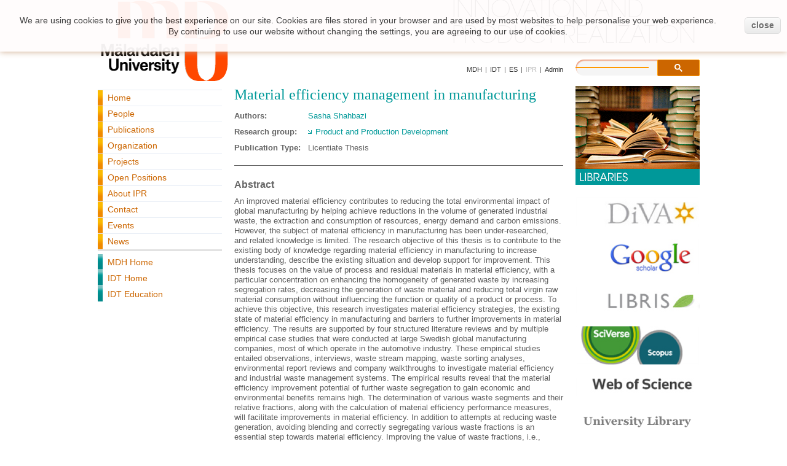

--- FILE ---
content_type: text/html; charset=utf-8
request_url: https://www.ipr.mdu.se/publications/4059-Material_efficiency_management_in_manufacturing
body_size: 5170
content:
<!DOCTYPE html><html lang="en"><head><title>IDT - IPR</title><meta http-equiv="Content-Type" content="application/xhtml+xml; charset=utf-8" /><meta http-equiv="content-language" content="en" /><meta name="generator" content="PrestaShop" /><meta name="robots" content="index,follow" /><link rel="icon" type="image/vnd.microsoft.icon" href="/img/favicon.ico?1732464968" /><link rel="shortcut icon" type="image/x-icon" href="/img/favicon.ico?1732464968" /><script type="text/javascript">/* <![CDATA[ */
var baseDir='https://www.ipr.mdu.se/';var baseUri='https://www.ipr.mdu.se/';var static_token='e84bd08c57e7949208721c049b75f168';var token='4453b2e83aed193eeb3fe55bede8a75b';var priceDisplayPrecision=2;var priceDisplayMethod=0;var roundMode=2;/* ]]> */</script><link href="/themes/ipr/css/global.css" rel="stylesheet" type="text/css" media="all" /><link href="/themes/ipr/css/jquery-ui-1.10.2.custom.css" rel="stylesheet" type="text/css" media="all" /><link href="/modules/editorial/editorial.css" rel="stylesheet" type="text/css" media="all" /><script src="/js/jquery/jquery-1.7.2.min.js" type="text/javascript">/* <![CDATA[ *//* ]]> */</script><script src="/js/jquery/plugins/jquery.easing.js" type="text/javascript">/* <![CDATA[ *//* ]]> */</script><script src="/js/tools.js" type="text/javascript">/* <![CDATA[ *//* ]]> */</script><script src="/js/jquery/jquery-ui-1.10.2.custom.js" type="text/javascript">/* <![CDATA[ *//* ]]> */</script></head><body class=" " id="publication"><div class="container_9 clearfix" id="page"><div class="grid_9 alpha omega" id="header"><div> <a href="http://www.mdh.se" id="header_logo" title="Mälardalen University"> <img class="logo" src="https://www.ipr.mdu.se/themes/ipr/img/logo.png" /> </a></div><div style="margin-left:576px;"> <a href="http://www.ipr.mdu.se/" id="menu_logo" title="IDT"> <img class="logo" src="https://www.ipr.mdu.se/themes/ipr/img/profile-logo.png" style="" /> </a></div><div id="header-links"> <span class="block link"> <a class="standardLink" href="http://www.mdh.se">MDH</a> </span><div class="blockItemSeparator blockItemSeparatorIndex0"> <span class="blockItemSeparatorInner"> | </span></div> <span class="block link"> <a class="standardLink" href="http://www.mdh.se/idt">IDT</a> </span><div class="blockItemSeparator blockItemSeparatorIndex0"> <span class="blockItemSeparatorInner"> | </span></div> <span class="block link"> <a class="standardLink" href="http://www.es.mdu.se/">ES</a> </span><div class="blockItemSeparator blockItemSeparatorIndex0"> <span class="blockItemSeparatorInner"> | </span></div> <span class="block link"> <span class="selected">IPR</span> </span><div class="blockItemSeparator blockItemSeparatorIndex0"> <span class="blockItemSeparatorInner"> | </span></div> <span class="block link"> <a class="standardLink" href="http://www.ipr.mdu.se/adm">Admin</a> </span></div><div class="block search"><div class="searchWrapper"><script>/* <![CDATA[ */
(function(){var cx='013528101041874485034:wnjvbls9tbu';var gcse=document.createElement('script');gcse.type='text/javascript';gcse.async=true;gcse.src=(document.location.protocol=='https:'?'https:':'http:')+'//www.google.com/cse/cse.js?cx='+cx;var s=document.getElementsByTagName('script')[0];s.parentNode.insertBefore(gcse,s);})();/* ]]> */</script><gcse:search></gcse:search></div></div><div class="grid_6 omega" id="header_right"></div></div><div class="grid_9 alpha omega clearfix" id="columns"><div class="column grid_2 alpha" id="left_column"><div class="block" id="links_block_left"><ul class="block_content bullet"><li><a href="/">Home</a></li><li><a href="http://www.ipr.mdu.se/staff">People</a></li><li><a href="http://www.ipr.mdu.se/publications">Publications</a></li><li><a href="http://www.ipr.mdu.se/organization">Organization</a></li><li><a href="http://www.ipr.mdu.se/projects?status=2">Projects</a></li><li><a href="http://www.ipr.mdu.se/open-positions">Open Positions</a></li><li><a href="/about">About IPR</a></li><li><a href="http://www.ipr.mdu.se/contact">Contact</a></li><li><a href="http://www.ipr.mdu.se/events-list">Events</a></li><li><a href="http://www.ipr.mdu.se/news-list">News</a></li></ul></div><div id="extraNavigation"><ul><li> <span class="block link"> <a class="standardLink" href="http://www.mdh.se/">MDH Home</a> </span></li><li> <span class="block link"> <a class="standardLink" href="http://www.mdh.se/idt">IDT Home</a> </span></li><li> <span class="block link"> <a class="standardLink" href="http://www.mdh.se/idt/utbildning">IDT Education</a> </span></li></ul></div></div><div class=" grid_5" id="center_column"><script type="text/javascript">/* <![CDATA[ */
$(function(){var url=$('#fulltext-url').attr('href');$("#dialog-confirm").dialog({autoOpen:false,resizable:false,width:640,height:600,modal:true,buttons:{"I understand and accept":function(){window.location=url;},Cancel:function(){$(this).dialog("close");}}});$("#fulltext").click(function(){$("#dialog-confirm").dialog("open");});});/* ]]> */</script><div id="dialog-confirm" title="Copyright Disclaimer"><p style="margin-top:20px"> You are required to read and agree to the below before accessing a full-text version of an article in the IDE article repository.</p><p> The full-text document you are about to access is subject to national and international copyright laws. In most cases (but not necessarily all) the consequence is that personal use is allowed given that the copyright owner is duly acknowledged and respected. All other use (typically) require an explicit permission (often in writing) by the copyright owner.</p><p> For the reports in this repository we specifically note that<ul style="list-style-type:disc;"><li style="padding-left:20px"> the use of articles under IEEE copyright is governed by the IEEE copyright policy (available at <a href="http://www.ieee.org/web/publications/rights/copyrightpolicy.html" target="new">http://www.ieee.org/web/publications/rights/copyrightpolicy.html</a>)</li> <br><li style="padding-left:20px"> the use of articles under ACM copyright is governed by the ACM copyright policy (available at <a href="http://www.acm.org/pubs/copyright_policy/" target="new">http://www.acm.org/pubs/copyright_policy/</a>)</li> <br><li style="padding-left:20px"> technical reports and other articles issued by M‰lardalen University is free for personal use. For other use, the explicit consent of the authors is required</li> <br><li style="padding-left:20px"> in other cases, please contact the copyright owner for detailed information</li></ul></p><p> By accepting I agree to acknowledge and respect the rights of the copyright owner of the document I am about to access.</p><p> If you are in doubt, feel free to contact <a href="mailto:webmaster@ide.mdh.se">webmaster@ide.mdh.se</a></p></div><div class="centre-column"><h1>Material efficiency management in manufacturing</h1><div class="centre-block"><div class="div-label"><h3>Authors:</h3></div><div class="div-content"> <a href="/staff/2568-Sasha_Shahbazi">Sasha Shahbazi</a></div> <br class="clearBoth"></div><div class="centre-block"><div class="div-label"><h3>Research group:</h3></div><div class="div-content"> <a class="standardLink" href="/research-groups/47-Product_and_Production_Development">Product and Production Development</a><br></div> <br class="clearBoth"></div><div class="centre-block"><div class="div-label"><h3>Publication Type:</h3></div><div class="div-content"> Licentiate Thesis</div> <br class="clearBoth"></div><hr><h2>Abstract</h2><div class="centre-block"> An improved material efficiency contributes to reducing the total environmental
impact of global manufacturing by helping achieve reductions in the volume of
generated industrial waste, the extraction and consumption of resources, energy
demand and carbon emissions. However, the subject of material efficiency in
manufacturing has been under-researched, and related knowledge is limited.
The research objective of this thesis is to contribute to the existing body of knowledge
regarding material efficiency in manufacturing to increase understanding, describe
the existing situation and develop support for improvement. This thesis focuses on
the value of process and residual materials in material efficiency, with a particular
concentration on enhancing the homogeneity of generated waste by increasing
segregation rates, decreasing the generation of waste material and reducing total
virgin raw material consumption without influencing the function or quality of a
product or process.
To achieve this objective, this research investigates material efficiency strategies, the
existing state of material efficiency in manufacturing and barriers to further
improvements in material efficiency. The results are supported by four structured
literature reviews and by multiple empirical case studies that were conducted at large
Swedish global manufacturing companies, most of which operate in the automotive
industry. These empirical studies entailed observations, interviews, waste stream
mapping, waste sorting analyses, environmental report reviews and company
walkthroughs to investigate material efficiency and industrial waste management
systems.
The empirical results reveal that the material efficiency improvement potential of
further waste segregation to gain economic and environmental benefits remains high.
The determination of various waste segments and their relative fractions, along with
the calculation of material efficiency performance measures, will facilitate
improvements in material efficiency. In addition to attempts at reducing waste
generation, avoiding blending and correctly segregating various waste fractions is an
essential step towards material efficiency. Improving the value of waste fractions,
i.e., creating more specific cost-effective fractions, is also vital.
Multiple barriers that hinder material efficiency were identified. The most influential
barriers to improved material efficiency concern the areas of Budgetary, Information,
Management and Employees. The majority of identified material efficiency barriers
are internal, originate within the company itself and are dependent upon the
manufacturing company&rsquo;s characteristics. <br class="clearBoth"></div><hr><h2>Bibtex</h2><div class="centre-block"><p><tt><span style=font-size:0.9em>@misc{Shahbazi4059,<br><span style="padding-left:20px;">author</span> = {Sasha Shahbazi},<br><span style="padding-left:20px;">title</span> = {Material efficiency management in manufacturing},<br><span style="padding-left:20px;">month</span> = {September},<br><span style="padding-left:20px;">year</span> = {2015},<br><span style="padding-left:20px;">url</span> = {http://www.ipr.mdu.se/publications/4059-}<br>}<br></span></tt></pre> <br class="clearBoth"></div></div><div class="right-column"> <img class="logo" src="/img/headers/libraries.png" /><div class="row-logo"><div class="logo"> <a href="http://mdh.diva-portal.org/" target="_blank"> <img class="logo" src="/img/publication-libraries/DIVA.png" /> </a></div></div><div class="row-logo"><div class="logo"> <a href="http://scholar.google.se/" target="_blank"> <img class="logo" src="/img/publication-libraries/gscholar.png" /> </a></div></div><div class="row-logo"><div class="logo"> <a href="http://libris.kb.se/form_extended.jsp?f=ext" target="_blank"> <img class="logo" src="/img/publication-libraries/libris.png" /> </a></div></div><div class="row-logo"><div class="logo"> <a href="http://www.scopus.com/home.url" target="_blank"> <img class="logo" src="/img/publication-libraries/scopus.png" /> </a></div></div><div class="row-logo"><div class="logo"> <a href="http://thomsonreuters.com/web-of-science/" target="_blank"> <img class="logo" src="/img/publication-libraries/webofscience.png" /> </a></div></div><div class="row-logo"><div class="logo"> <a href="http://www.mdh.se/bibliotek" target="_blank"> <img class="logo" src="/img/publication-libraries/universitylibrary.png" /> </a></div></div></div> ﻿</div><div class="column grid_2 omega" id="right_column"></div></div><div class="grid_9 alpha omega clearfix" id="footer"><script>/* <![CDATA[ */
function setcook(){var nazwa='cookie_ue';var wartosc='1';var expire=new Date();expire.setMonth(expire.getMonth()+12);document.cookie=nazwa+"="+escape(wartosc)+";path=/;"+((expire==null)?"":("; expires="+expire.toGMTString()))}/* ]]> */</script><style>.closebutton {
    cursor:pointer;
	-moz-box-shadow:inset 0px 1px 0px 0px #ffffff;
	-webkit-box-shadow:inset 0px 1px 0px 0px #ffffff;
	box-shadow:inset 0px 1px 0px 0px #ffffff;
	background:-webkit-gradient( linear, left top, left bottom, color-stop(0.05, #f9f9f9), color-stop(1, #e9e9e9) );
	background:-moz-linear-gradient( center top, #f9f9f9 5%, #e9e9e9 100% );
	filter:progid:DXImageTransform.Microsoft.gradient(startColorstr='#f9f9f9', endColorstr='#e9e9e9');
	background-color:#f9f9f9;
	-webkit-border-top-left-radius:5px;
	-moz-border-radius-topleft:5px;
	border-top-left-radius:5px;
	-webkit-border-top-right-radius:5px;
	-moz-border-radius-topright:5px;
	border-top-right-radius:5px;
	-webkit-border-bottom-right-radius:5px;
	-moz-border-radius-bottomright:5px;
	border-bottom-right-radius:5px;
	-webkit-border-bottom-left-radius:5px;
	-moz-border-radius-bottomleft:5px;
	border-bottom-left-radius:5px;
	text-indent:0px;
	border:1px solid #dcdcdc;
	display:inline-block;
	color:#666666!important;
	font-family:Arial;
	font-size:14px;
	font-weight:bold;
	font-style:normal;
	height:25px;
	line-height:25px;
	text-decoration:none;
	text-align:center;
    padding:0px 10px;
	text-shadow:1px 1px 0px #ffffff;
}
.closebutton:hover {
	background:-webkit-gradient( linear, left top, left bottom, color-stop(0.05, #e9e9e9), color-stop(1, #f9f9f9) );
	background:-moz-linear-gradient( center top, #e9e9e9 5%, #f9f9f9 100% );
	filter:progid:DXImageTransform.Microsoft.gradient(startColorstr='#e9e9e9', endColorstr='#f9f9f9');
	background-color:#e9e9e9;
}.closebutton:active {
	position:relative;
	top:1px;
}


#cookieNotice p {margin:0px; padding:0px;}</style><div id="cookieNotice" style="
width: 100%;
position: fixed;
top:0px;
box-shadow: 0 0 10px 0 #C9A383;
background: #FFFCFC;
z-index: 9999;
font-size: 14px;
line-height: 1.3em;
font-family: arial;
left: 0px;
text-align:center;
color:#FFF;
opacity: 0.95
"><div id="cookieNoticeContent" style="position:relative; margin:auto; padding:10px; width:100%; display:block;"><table style="width:100%;border:0;background:transparent;"><tr style="border:0;background:transparent;"><td style="text-align:center;border:0;"><p><span>We are using cookies to give you the best experience on our site. Cookies are files stored in your browser and are used by most websites to help personalise your web experience.</span></p><p><span>By continuing to use our website without changing the settings, you are agreeing to our use of cookies.</span></p></td><td style="width:80px; vertical-align:middle; padding-right:20px; text-align:right;border:0;"> <span id="cookiesClose" class="closebutton"  onclick="
$('#cookieNotice').animate(
{top: '-200px'},
2500, function(){
$('#cookieNotice').hide();
}); setcook();
"> close </span></td></tr></table></div></div><div id="footerLeft"><div class="block label default"> Mälardalen University</div><div class="blockItemSeparator blockItemSeparatorIndex0"> <span class="blockItemSeparatorInner"> | </span></div><div class="block label default"> Box 325, 631 05 Eskilstuna</div><div class="blockItemSeparator blockItemSeparatorIndex1"> <span class="blockItemSeparatorInner"> | </span></div><div class="block label default"> Box 883, 721 23 Västerås</div><div class="blockItemSeparator blockItemSeparatorIndex2"> <span class="blockItemSeparatorInner"> | </span></div><div class="block label default"> +46-21-10 13 00, +46-16-15 36 00</div></div></div></div></body></html>

--- FILE ---
content_type: text/css
request_url: https://www.ipr.mdu.se/themes/ipr/css/global.css
body_size: 14662
content:
/* ##################################################################################################
	PRESTASHOP CSS
################################################################################################## */

@import url("grid_prestashop.css");
@import url("contact.css");

/* ****************************************************************************
		reset
**************************************************************************** */
html{color:#000;background:#FFF;}
body,div,dl,dt,dd,ul,ol,li,h1,h2,h3,h4,h5,h6,pre,code,form,fieldset,legend,input,button,textarea,p,blockquote,th,td{margin:0;padding:0}
table{border-collapse:collapse;border-spacing:0}
fieldset,img{border:0}
address,caption,cite,code,dfn,em,th,var,optgroup{font-style:inherit;font-weight:inherit}
del,ins{text-decoration:none}
caption,th{text-align:left}
h1,h2,h3,h4,h5,h6{font-size:100%}
q:before,q:after{content:''}
abbr,acronym{border:0;font-variant:normal}
sup{vertical-align:baseline}
sub{vertical-align:baseline}
legend{color:#000}
input,button,textarea,select,optgroup,option{font-family:inherit;font-size:inherit;font-style:inherit;font-weight:inherit}
input,button,textarea,select{font-size:100%}
a {cursor:pointer}

.clearfix:before,
.clearfix:after {
	content: ".";
	display: block;
	height: 0;
	overflow: hidden
}
.clearfix:after {clear: both}
.clearfix {zoom: 1}


/* ************************************************************************************************
		struture
************************************************************************************************ */
#page {margin-top: -3px; text-align:left}
	//#header {z-index:10}
	#columns {z-index:1}
		#left_column {width:202px}
		#center_column {margin-top:18px;margin-right:0;width:757px}
		#right_column {width:0;margin:0;}
	#footer {}


/* ************************************************************************************************
		generic style
************************************************************************************************ */
body{
	font:normal 11px/14px Arial, Verdana, sans-serif;
	color:#222;
	background:#fff;
	text-align:center;
}

/* positionnement ****************************************************************************** */
.hidden {display:none}
.f_right {float:right}
p.center {text-align:center}
.clearBoth {clear:both}}

/* title *************************************************************************************** */
h1 {
	margin-bottom:10px;
	font-size:24px;
	line-height: 22px
}
h2 {
	padding-bottom:10px;
	font-size:18px
}
h3 {
	padding-bottom:10px;
	font-size:16px
}
h4 {
	padding-bottom:10px;
	font-size:14px
}

.hide-left-column #left_column {display:none}
.hide-left-column #center_column {width:757px}

/* text **************************************************************************************** */
p {padding-bottom:20px}

.warning {
	margin:0 0 10px 0;
	padding:10px;
	border:1px solid #e6db55;
	font-size:13px;
	background:#ffffe0
}
.success {
	margin:0 0 10px 0;
	padding:10px;
	border:1px solid #5cff74;
	font-size:13px;
	background: #d3ffab
}
.error {
	margin:0 0 10px 0;
	padding:10px;
	border:1px solid #990000;
	font-size:13px;
	background:#ffcccc
}
.error ol {margin-left:20px}
.error p.lnk {
	margin-top:20px;
	padding:0;
	font-size:11px
}
.required {color:#990000}

/* link **************************************************************************************** */
a, a:active, a:visited {
	text-decoration:none;
	outline: medium none
}
	a:hover {text-decoration:underline}

/*buttons ************************************************************************************** */
input.button_mini, input.button_small, input.button, input.button_large,
input.button_mini_disabled, input.button_small_disabled, input.button_disabled, input.button_large_disabled,
input.exclusive_mini, input.exclusive_small, input.exclusive, input.exclusive_large,
input.exclusive_mini_disabled, input.exclusive_small_disabled, input.exclusive_disabled, input.exclusive_large_disabled,
a.button_mini, a.button_small, a.button, a.button_large,
a.exclusive_mini, a.exclusive_small, a.exclusive, a.exclusive_large,
span.button_mini, span.button_small, span.button, span.button_large,
span.exclusive_mini, span.exclusive_small, span.exclusive, span.exclusive_large, span.exclusive_large_disabled {
	position:relative;
	display:inline-block;
	padding:5px 7px;
	border:1px solid #cc9900;
	-moz-border-radius: 3px;
	-webkit-border-radius: 3px;
	border-radius: 3px;
	font-weight:bold;
	color:#000;
	background:url(../img/bg_bt.gif) repeat-x 0 0 #f4b61b;
	cursor: pointer;
}
*:first-child+html input.button_mini, *:first-child+html input.button_small, *:first-child+html input.button, *:first-child+html input.button_large,
*:first-child+html input.button_mini_disabled, *:first-child+html input.button_small_disabled, *:first-child+html input.button_disabled, *:first-child+html input.button_large_disabled,
*:first-child+html input.exclusive_mini, *:first-child+html input.exclusive_small, *:first-child+html input.exclusive, *:first-child+html input.exclusive_large,
*:first-child+html input.exclusive_mini_disabled, *:first-child+html input.exclusive_small_disabled, *:first-child+html input.exclusive_disabled, *:first-child+html input.exclusive_large_disabled {
	border:none
}


/* input button */
input.button_mini, input.button_small, input.button, input.button_large,
input.button_mini_disabled, input.button_small_disabled, input.button_disabled, input.button_large_disabled,
input.exclusive_mini, input.exclusive_small, input.exclusive, input.exclusive_large,
input.exclusive_mini_disabled, input.exclusive_small_disabled, input.exclusive_disabled, input.exclusive_large_disabled {
	/*padding-bottom: 2px*/
}

/* disabled button */
input.button_mini_disabled, input.button_small_disabled, input.button_disabled, input.button_large_disabled,
input.exclusive_mini_disabled, input.exclusive_small_disabled, input.exclusive_disabled, input.exclusive_large_disabled,
span.button_mini, span.button_small, span.button, span.button_large,
span.exclusive_mini, span.exclusive_small, span.exclusive, span.exclusive_large, span.exclusive_large_disabled {
	/*background-position: left -36px;
	cursor: default;
	color: #888!important*/
}

/* exclusive button */
input.exclusive_mini, input.exclusive_small, input.exclusive, input.exclusive_large,
input.exclusive_mini_disabled, input.exclusive_small_disabled, input.exclusive_disabled, input.exclusive_large_disabled,
a.exclusive_mini, a.exclusive_small, a.exclusive, a.exclusive_large,
span.exclusive_mini, span.exclusive_small, span.exclusive, span.exclusive_large, span.exclusive_large_disabled {
	/*color: white!important*/
}

/* exclusive disabled button */
input.exclusive_mini_disabled, input.exclusive_small_disabled, input.exclusive_disabled, input.exclusive_large_disabled, span.exclusive_mini, span.exclusive_small, span.exclusive, span.exclusive_large {
	/*color: #488c40!important*/
}

/* hover button */
input.button_mini:hover, input.button_small:hover, input.button:hover, input.button_large:hover,
input.exclusive_mini:hover, input.exclusive_small:hover, input.exclusive:hover, input.exclusive_large:hover,
a.button_mini:hover, a.button_small:hover, a.button:hover, a.button_large:hover,
a.exclusive_mini:hover, a.exclusive_small:hover, a.exclusive:hover, a.exclusive_large:hover {
	text-decoration:none;
	background-position: left -50px
}

/* exclusive hover button */
input.exclusive_mini:hover, input.exclusive_small:hover, input.exclusive:hover, input.exclusive_large:hover, a.exclusive_mini:hover, a.exclusive_small:hover, a.exclusive:hover, a.exclusive_large:hover {
	/*color: white!important*/
}

/* active button */
input.button_mini:active, input.button_small:active, input.button:active, input.button_large:active,
input.exclusive_mini:active, input.exclusive_small:active, input.exclusive:active, input.exclusive_large:active,
a.button_mini:active, a.button_small:active, a.button:active, a.button_large:active,
a.exclusive_mini:active, a.exclusive_small:active, a.exclusive:active, a.exclusive_large:active {
	background-position: left -100px
}

/* classic buttons */
input.button_mini, input.button_mini_disabled, input.exclusive_mini, input.exclusive_mini_disabled, a.button_mini, a.exclusive_mini, span.button_mini, span.exclusive_mini {
	/*width: 30px;
	background-image: url('../img/button-mini.png')*/
}
input.button_small, input.button_small_disabled, input.exclusive_small, input.exclusive_small_disabled, a.button_small, a.exclusive_small, span.button_small, span.exclusive_small {
	/*width: 60px;
	background-image: url('../img/button-small.png')*/
}
input.button_disabled, input.exclusive_disabled, span.exclusive {
	border:1px solid #ccc;
	color:#999;
	background:url(../img/bg_bt_2.gif) repeat-x 0 0 #f4b61b;
	cursor:default;
}
input.button_large, input.button_large_disabled, input.exclusive_large, input.exclusive_large_disabled, a.button_large, a.exclusive_large, span.button_large, span.exclusive_large, span.exclusive_large_disabled {
	/*width: 180px;
	background-image: url('../img/button-large.png')*/
}

/* exclusive button */
/*input.exclusive, input.exclusive_disabled, a.exclusive, span.exclusive { background-image: url('../img/button-medium_exclusive.png') }
input.exclusive_mini, input.exclusive_mini_disabled, a.exclusive_mini, span.exclusive_mini { background-image: url('../img/button-mini_exclusive.gif') }
input.exclusive_small, input.exclusive_small_disabled, a.exclusive_small, span.exclusive_small { background-image: url('../img/button-small_exclusive.gif') }
input.exclusive_large, input.exclusive_large_disabled, a.exclusive_large, span.exclusive_large, span.exclusive_large_disabled { background-image: url('../img/button-large_exclusive.gif') }*/

/* form **************************************************************************************** */
form.std fieldset {
	margin:20px 0;
	border:1px solid #ccc
}

/* table *************************************************************************************** */
table.std,
table.table_block {
	margin-bottom:20px;
	width:100%;
	border:1px solid #999;
	border-bottom:none;
	background:white;
}
table.std th,
table.table_block th {
	padding:14px 12px;
	font-size:12px;
	color:#fff;
	 font-weight:bold;
	text-transform:uppercase;
	text-shadow:0 1px 0 #000;
	background:url(../img/bg_table_th.png) repeat-x 0 0 #999
}
table.std tr.alternate_item,
table.table_block tr.alternate_item {background-color: #f3f3f3}
table.std  td,
table.table_block  td {
	padding:12px;
	border-right:1px solid #e9e9e9;
	border-bottom:1px solid #e9e9e9;
	font-size:12px;
	vertical-align:top
}

/* BLOCK .block ******************************************************************************** */
.block {margin-bottom:20px}



 
/* pagination ********************************************************************************** */
form.pagination {display:none;}

div.pagination {
	margin:10px 0;
	text-align: center
}
ul.pagination {list-style-type:none}
ul.pagination li {display: inline;}
ul.pagination a, ul.pagination span {
	display:inline-block;
	height:24px;
	width:24px;
	border:1px solid #eee;
	-moz-border-radius:2px;
	-webkit-border-radius:2px;
	border-radius:2px;
	font:11px/24px Arial,Verdana,sans-serif;
	color:#999
}
ul.pagination a {
	text-align:center;
}
ul.pagination a:hover {
	color:#333;
	border:1px solid #333
}
ul.pagination .current span {
	color:#000;
	border:1px solid #fff
}
ul.pagination li.disabled span {color:#ccc}

#pagination_previous {float:left}
#pagination_next {float:right}
#pagination_previous a, #pagination_previous span,
#pagination_next a, #pagination_next span {
	padding:0 8px;
	width:auto;
}
#pagination_previous span,
#pagination_next span {
	color:#ccc;
	border:1px solid #eee
}
 

/* ************************************************************************************************
		HEADER
************************************************************************************************ */
#header {position:relative;height:125px}
#header_logo {
	float:left;
	display:block;
}

#header_right {
	position:relative;
	float: right
}

 

/* ************************************************************************************************
		PAGE AUTHENTIFICATION
************************************************************************************************ */
#authentication #left_column {display:none}
#authentication #center_column{width:757px}



/* ************************************************************************************************
		PAGE PASSWORD
************************************************************************************************ */
#form_forgotpassword fieldset {
	padding: 10px;
	-moz-border-radius: 3px;
	-webkit-border-radius: 3px;
	border-radius: 3px;
	background: #eee
}
#form_forgotpassword  p.text label {
	display: inline-block;
	padding-right: 10px;
	width: 174px;
	font-weight: bold;
	font-size: 12px;
	text-align: right
}
#form_forgotpassword  p.text input {
	padding: 0 5px;
	height: 20px;
	width: 288px;
	border: 1px solid #ccc;
	background: url(../img/bg_input.png) repeat-x 0 0 #fff
}
#form_forgotpassword p.submit {
	margin-right:25px;
	padding-bottom:5px;
	text-align:right
}

#password .icon {
	position:relative;
	top:6px;
}


/* ************************************************************************************************
		PAGE SEARCH
************************************************************************************************ */
/*
#search h3.nbresult {
	margin:0 0 10px 0;
	padding:10px;
	border:1px solid #e6db55;
	font-size:13px;
	background:#ffffe0
}
#search .sortPagiBar {margin-bottom:20px}
*/

/* ************************************************************************************************
		PAGE 404
************************************************************************************************ */
#pagenotfound #left_column,
#pagenotfound #right_column,
#pagenotfound #footer {display:none}

#pagenotfound #left_column,
#pagenotfound #right_column,
#pagenotfound #footer {display:none}

#pagenotfound #center_column {width:940px;}

#pagenotfound .pagenotfound {
	padding:30px 300px 0 0;
	height:330px;
	font-size:14px;
	background:url(../img/bg_404.png) no-repeat 100% 0
}
#pagenotfound h3 {
	font-weight:normal;
	font-size:14px
}
#pagenotfound fieldset {border:none}
#pagenotfound fieldset label {color:#333}
#pagenotfound  #search_query {
	-moz-border-bottom-colors: none;
	-moz-border-image: none;
	-moz-border-left-colors: none;
	-moz-border-right-colors: none;
	-moz-border-top-colors: none;
	border-bottom: 1px solid #666;
	border-left: 1px solid #666;
	border-right: 1px solid #fff !important;
	border-top: 1px solid #666;
	padding: 0 5px;
	height: 24px;
	width: 200px;
	color: #ccc;
	background: url(../../../img/bg_search_input.png) repeat-x scroll 0 0 #fff
}
#pagenotfound .button_small {
	padding: 4px 7px;
	border: medium none;
	-moz-border-radius:0;
	-webkit-border-radius:0;
	border-radius:0;
	color: #fff;
	text-transform: uppercase;
	background: url("../../../img/bg_search_submit.png") repeat-x scroll 0 0 #101010
}
#pagenotfound .pagenotfound a {
	font-weight:bold;
	color:#333
}
#pagenotfound .pagenotfound .icon {
	position:relative;
	top:3px
}


/* ************************************************************************************************
		CSS Modules
************************************************************************************************ */

/******* IMPORTANT - Internet Explorer can read 31 CSS files max. Some CSS have been put here and erased from their own module folder.************/

/*************** Block CMS ***************/
/* footer */
#footer .block_various_links {padding:15px 10px;}

/* Block CMS links */
.informations_block_left li {border-bottom:1px dotted #eee}
.informations_block_left li.last {border:none;}
.informations_block_left li a {
    display:block;
    padding:7px 11px 5px 22px;
    color:#333;
    background:url(../../../modules/blockcms/img/arrow_right_2.png) no-repeat 10px 10px transparent;
}
    
tr.subitem > td:first-child + td {
    padding-left: 10px;
}



/*************** Block CONTACTINFOS ***************/

#block_contact_infos {padding:15px 10px;}
#block_contact_infos li {
	padding:0 !important;
	line-height: 20px;
}
#block_contact_infos li  strong {
	font-weight:normal;
	font-size:13px;
}
#block_contact_infos li  pre {font: 11px/20px Arial,Verdana,sans-serif;}



/*************** Block LINK ***************/
#links_block_left {margin-top:24px;}


/*************** Block RSS ***************/
#rss_block_left p {
	margin:0;
	padding:10px;
}

#rss_block_left li {border-bottom:1px dotted #ccc}
#rss_block_left li.last {	border:none;}
	#rss_block_left li a {
		display:block;
		padding:7px 11px 5px 22px;
		color:#333;
		background:url(../../../modules/blockrss/img/arrow_right_2.png) no-repeat 10px 10px transparent
	}

	
/*************** Block SOCIAL ***************/
#social_block {padding:15px 10px;}
#social_block li {padding-left:22px !important;}
#social_block li.facebook {background:url(../../../modules/blocksocial/img/sprite_pict_social_block.png) no-repeat 0 6px;}
#social_block li.twitter {background:url(../../../modules/blocksocial/img/sprite_pict_social_block.png) no-repeat 0 -26px;}
#social_block li.rss {background:url(../../../modules/blocksocial/img/sprite_pict_social_block.png) no-repeat 0 -56px;}


/*************** Block STORE ***************/
.blockstore img { margin: 10px 0 0 0}
.blockstore p { 
	padding-bottom:0;
	font-weight:bold;
	text-align: right
}
.blockstore p.store_image { 
	padding-bottom:10px;
	text-align:center
}


/*************** Block SUPPLIER ***************/
.blocksupplier li {border-bottom:1px dotted #ccc}
.blocksupplier li.last {	border:none;}
	.blocksupplier li a {
		display:block;
		padding:7px 11px 5px 22px;
		color:#333;
		background:url(../../../modules/blocksupplier/img/arrow_right_2.png) no-repeat 10px 10px transparent
	}

.blocksupplier form {margin-top:10px;}
.blocksupplier p {
	padding:0;
	text-align:center
}


#breadcrumbs {
    clear: both;
    margin: 0;
    overflow: hidden;
    padding-bottom: 10px;
}

#nav ul .level2 {
    margin: 0 0 0 10px;
}
#nav ul li a {
    background: none repeat scroll 0 0 transparent;
    color: #CC6600;
    font-size: 1.1em;
    padding-left: 0;
}
#links_block_left {
    clear: both;
    min-height: 1px;
    border-bottom: 3px solid #E2E2E2;
}
#links_block_left p.accessibility, #extraNavigation p.accessibility {
    left: -10000px;
    position: absolute;
}
#links_block_left ul, #extraNavigation ul {
    list-style: none outside none;
    margin: 0;
}
#links_block_left ul li a, #extraNavigation ul li a, #links_block_left ul li a.standardLink, #extraNavigation ul li a.standardLink {
    color: #CC6600;
    font-size: 14px;
}
#links_block_left ul, #extraNavigation ul{
}
#links_block_left ul li a, #extraNavigation ul.level1 ul.level2 li a {
    font-size: 13px;
}
#links_block_left ul  li, #extraNavigation ul.level1 ul.level2 li {
    background: url("../img/menuicon_sub_department.png") no-repeat scroll left center transparent;
}
#links_block_left ul li, #extraNavigation ul li {
    margin: 0;
    padding: 0;
}
#links_block_left ul li:last-child, #extraNavigation ul li:last-child {
    border-bottom: medium none;
}
#links_block_left ul li a, #extraNavigation ul li a {
    display: block;
    font-size: 14px;
    margin-left: 8px;
    padding: 4px 0 4px 8px;
    text-decoration: none;
}
#links_block_left ul li a:hover, #extraNavigation ul li a:hover {
    background-color: #E6ECF5;
}
#links_block_left ul li a.selected, #extraNavigation ul li a.selected {
    background-color: #E6ECF5;
}
#links_block_left ul li, #extraNavigation ul li {
    background: url("../img/linkBackgroundOrange8x25.gif") no-repeat scroll left top transparent;
}
#links_block_left ul li.leaf, #extraNavigation ul li.leaf {
    background: none repeat scroll 0 0 transparent;
}
#extraNavigation {
}
#extraNavigation ul {
    margin-bottom: 10px;
    margin-top: 5px;
}
#extraNavigation ul li {
    background: url("../img/linkBackgroundBlue8x25.png") no-repeat scroll left top transparent;
    padding-top: 1px;
}
#extraNavigation ul li a, #extraNavigation ul li a.standardLink {
    background: none repeat scroll 0 0 transparent;
}
#extraNavigation ul li a:hover, #extraNavigation ul li a.standardLink:hover {
    background-color: #E6ECF5;
}
#links_block_left ul li {
    border-top: 1px solid #E6ECF5;
}
#headerLeft {
    float: left;
    padding: 0;
}
#headerRight {
    float: right;
    font-size: 11px;
    position: absolute;
    right: 0;
    top: 105px;
}
#headerRight .block {
    float: left;
}/*
#headerRight .block.search {
    position: relative;
    top: -7px;
}*/
#headerRight .blockItemSeparator {
    float: left;
    padding: 0 5px;
}
#headerLeft a, #headerRight a, #headerLeft a.standardLink, #headerRight a.standardLink {
    background: none repeat scroll 0 0 transparent;
    color: #333333;
    padding: 0;
    text-decoration: none;
}
#headerRight {
    position: relative;
    top: 6em;
}
/*
#headerRight .block.search {
    clear: both;
    float: right !important;
}*/
#headerWrapper {
    overflow: hidden;
    position: relative;
}
#headerLeft {
    bottom: 0;
    width: 50%;
}
#headerRight {
    bottom: 0.5em;
    overflow: hidden;
    position: absolute;
    top: auto;
    width: 50%;
}
#headerRight .block.link {
    display: none;
}
#headerRight .block.localeChanger {
    float: right;
    margin: 2%;
}/*
#headerRight .block.search {
    margin-left: 10%;
    min-width: 90%;
    position: static;
}
#headerRight .block.search .searchWrapper {
    float: right;
    max-width: 242px;
    width: 100%;
}*/
#headerRight .blockItemSeparator {
    display: none;
}
#genvagar, #genvagarintra {
    background-color: #FF8800;
    color: #FFFFFF;
    height: 118px;
    margin-right: -3px;
    outline: medium none;
    overflow: hidden;
    position: fixed;
    right: 0;
    top: 25%;
    width: 30px;
    z-index: 1005;
}
#genvagar:active, #genvagarintra:active {
    outline: medium none;
}
#genvagar:focus, #genvagarintra:focus {
}
#genvagar:hover, #genvagarintra:hover {
    margin-right: 0;
}
#shortcuts, #myShortcuts {
    background-color: #FF8800;
    display: none;
    min-height: 200px;
    padding: 15px;
    position: fixed;
    right: 0;
    top: 25%;
    width: 200px;
    z-index: 1000;
}
#shortcuts ul, #myShortcuts ul {
    list-style: none outside none;
    margin: 0;
    padding: 0;
}
#shortcuts ul li, #myShortcuts ul li {
    margin: 0 0 8px;
}
#shortcuts ul li a, #myShortcuts ul li a {
    background: url("/img/readMoreBullet.png") no-repeat scroll 0 2px transparent;
    color: #FFFFFF;
    font-size: 12px;
    font-weight: normal;
    padding-left: 15px;
    text-decoration: none;
}
#myShortcuts {
    background-color: #DD3366;
}
#frontContent {
    clear: both;
    display: block;
    font-family: Arial,Helvetica,sans-serif;
    height: 598px;
    overflow: hidden;
    position: relative;
    width: 962px;
}
#frontContent .backgroundHolder {
    background: url("/img//frontContentBackground.png") no-repeat scroll left top transparent;
    clear: both;
    display: block;
    height: 598px;
    position: relative;
    width: 962px;
    z-index: 10;
}
#frontContent p {
    color: #FFFFFF;
    font-size: 12px;
    line-height: 12px;
    margin-top: 0;
}
#frontContent #startImageTeaser0 {
    height: 119px;
    left: 1px;
    position: absolute;
    top: 2px;
    z-index: 15;
}
#frontContent #startImageTeaser1 {
    height: 119px;
    left: 241px;
    position: absolute;
    top: 240px;
    z-index: 15;
}
#frontContent #startImageTeaser2 {
    height: 119px;
    left: 481px;
    position: absolute;
    top: 479px;
    z-index: 15;
}
#frontContent #startBubbleTeaser0 {
    color: #FFFFFF;
    height: 240px;
    left: 0;
    margin: 0 15px;
    position: absolute;
    text-align: center;
    top: 121px;
    width: 160px;
    z-index: 20;
}
#frontContent #startBubbleTeaser0 h2 {
    color: #FFFFFF !important;
}
#frontContent #startBubbleTeaser0 p {
    color: #FFFFFF !important;
}
#frontContent #startBubbleTeaser0 a {
    background: url("/img/readMoreBullet.png") no-repeat scroll 0 2px transparent !important;
    color: #FFFFFF !important;
    font-weight: bold !important;
}
#frontContent #startBubbleTeaser1 {
    color: #FFFFFF;
    height: 240px;
    left: 240px;
    margin: 0 15px;
    position: absolute;
    text-align: center;
    top: 361px;
    width: 180px;
    z-index: 20;
}
#frontContent #startBubbleTeaser2 {
    color: #FFFFFF;
    height: 240px;
    left: 480px;
    margin: 0 15px;
    position: absolute;
    text-align: center;
    top: 1px;
    width: 180px;
    z-index: 20;
}
#frontContent #startBubbleTeaser2 h2 {
    color: #FFFFFF !important;
}
#frontContent #startBubbleTeaser2 p {
    color: #FFFFFF !important;
}
#frontContent #startBubbleTeaser2 a {
    background: url("/img/readMoreBullet.png") no-repeat scroll 0 2px transparent !important;
    color: #FFFFFF !important;
    font-weight: bold !important;
}
#frontContent #startBubbleTeaser0 h2, #frontContent #startBubbleTeaser1 h2, #frontContent #startBubbleTeaser2 h2 {
    color: #FFFFFF !important;
    font-size: 18px;
    font-weight: bold !important;
    text-transform: none;
}
#frontContent #startBubbleTeaser0 p, #frontContent #startBubbleTeaser1 p, #frontContent #startBubbleTeaser2 p {
    color: #FFFFFF !important;
    line-height: 13px;
}
#frontContent #startBubbleTeaser0 p:last-child, #frontContent #startBubbleTeaser1 p:last-child, #frontContent #startBubbleTeaser2 p:last-child {
    margin-bottom: 0;
}
#frontContent #startBubbleTeaser0 a, #frontContent #startBubbleTeaser1 a, #frontContent #startBubbleTeaser2 a {
    background: url("/img/readMoreBullet.png") no-repeat scroll 0 2px transparent !important;
    color: #FFFFFF !important;
    font-weight: bold !important;
}
#frontContent .backgroundImage0 {
    background: url("/img//backgroundImage1_1.jpg") no-repeat scroll 0 0 transparent;
    height: 238px;
    left: 0;
    position: absolute;
    top: 360px;
    width: 359px;
    z-index: 5;
}
#frontContent .backgroundImage1 {
    background: url("/img//backgroundImage2.jpg") no-repeat scroll 0 0 transparent;
    height: 238px;
    left: 241px;
    position: absolute;
    top: 121px;
    width: 359px;
    z-index: 5;
}
#frontContent .backgroundImage2 {
    background: url("/img//backgroundImage3.jpg") no-repeat scroll 0 0 transparent;
    height: 238px;
    left: 722px;
    position: absolute;
    top: 1px;
    width: 359px;
    z-index: 5;
}
#frontContent .newsWrapper {
    position: absolute;
    right: 10px;
    top: 120px;
    width: 214px;
    z-index: 20;
}
#frontContent .newsWrapper .relatedContent {
    margin-left: 0;
}
#frontContent .block.teaser {
    float: none !important;
    width: 215px !important;
}
.newsWrapperTop {
    display: none;
}
.page {
    max-width: 720px !important;
}
#frontContent {
    max-width: 720px;
}
#frontContent .newsWrapper {
    display: none;
}
#frontContent .backgroundHolder {
    width: 720px !important;
}
#frontContent .backgroundImage2 {
    display: none;
}
.newsWrapperTop {
    display: block !important;
    overflow: hidden;
}
.newsWrapperTop .relatedContent {
    background: url("/img/frontContentBackgroundExtended.png") no-repeat scroll 100% 100% transparent;
    float: none !important;
    margin: 0 !important;
    max-width: none;
    padding-bottom: 10px !important;
}
.newsWrapperTop .relatedContent div {
    margin-left: auto;
}
.newsWrapperTop .relatedContent .narrowNewsTeaser h3, .newsWrapperTop .relatedContent .narrowCalendarTeaser h3 {
    margin: 0 !important;
}
.page {
    padding-left: 3% !important;
    padding-right: 3% !important;
}
#frontContent {
    height: auto;
    max-width: 748px;
    text-align: center;
    width: 100% !important;
}
#frontContent .backgroundHolder {
    display: none;
}
#frontContent .backgroundImage0 {
    display: none;
}
#frontContent .backgroundImage1 {
    display: none;
}
#frontContent #startImageTeaser0, #frontContent #startImageTeaser1, #frontContent #startImageTeaser2 {
    display: inline-block;
    height: auto;
    margin: 0 auto;
    position: static !important;
}
#frontContent #startBubbleTeaser0, #frontContent #startBubbleTeaser1, #frontContent #startBubbleTeaser2 {
    float: left;
    height: auto !important;
    margin-bottom: 1em;
    margin-left: 0;
    position: static !important;
    text-align: left;
    width: 100% !important;
}
#frontContent #startBubbleTeaser0 .alignWrapper[style], #frontContent #startBubbleTeaser1 .alignWrapper[style], #frontContent #startBubbleTeaser2 .alignWrapper[style] {
    margin-top: 0 !important;
}
#frontContent #startBubbleTeaser0 .block.teaser .teaserText .teaserTextInner, #frontContent #startBubbleTeaser1 .block.teaser .teaserText .teaserTextInner, #frontContent #startBubbleTeaser2 .block.teaser .teaserText .teaserTextInner {
    background: none repeat scroll 0 0 #F9F4E8;
    padding-bottom: 24px;
}
#frontContent #startBubbleTeaser0 .block.teaser .teaserText .teaserTextInner h2, #frontContent #startBubbleTeaser1 .block.teaser .teaserText .teaserTextInner h2, #frontContent #startBubbleTeaser2 .block.teaser .teaserText .teaserTextInner h2 {
    background-color: #FF8800;
    color: #FFFFFF;
    font-family: Arial;
    font-size: 13px !important;
    padding: 10px 7px 10px 14px;
    text-transform: uppercase !important;
}
#frontContent #startBubbleTeaser0 .block.teaser .teaserText .teaserTextInner ul, #frontContent #startBubbleTeaser1 .block.teaser .teaserText .teaserTextInner ul, #frontContent #startBubbleTeaser2 .block.teaser .teaserText .teaserTextInner ul {
    list-style: none outside none;
}
#frontContent #startBubbleTeaser0 .block.teaser .teaserText .teaserTextInner li, #frontContent #startBubbleTeaser1 .block.teaser .teaserText .teaserTextInner li, #frontContent #startBubbleTeaser2 .block.teaser .teaserText .teaserTextInner li {
    margin-top: 10px;
    padding-left: 12px;
}
#frontContent #startBubbleTeaser0 .block.teaser .teaserText .teaserTextInner li a.standardLink, #frontContent #startBubbleTeaser1 .block.teaser .teaserText .teaserTextInner li a.standardLink, #frontContent #startBubbleTeaser2 .block.teaser .teaserText .teaserTextInner li a.standardLink {
    background: url("../img/readMoreBulletBlue.gif") no-repeat scroll 0 5px transparent !important;
    padding-left: 12px !important;
}
#frontContent #startBubbleTeaser0 .block.teaser .teaserText .teaserTextInner a.standardLink, #frontContent #startBubbleTeaser1 .block.teaser .teaserText .teaserTextInner a.standardLink, #frontContent #startBubbleTeaser2 .block.teaser .teaserText .teaserTextInner a.standardLink {
    background: url("../img/readMoreBulletBlue.gif") no-repeat scroll 0 5px transparent !important;
    color: #009999 !important;
    font-weight: normal !important;
    padding-left: 12px !important;
}
#frontContent #startBubbleTeaser0 .block.teaser .teaserText .teaserTextInner p, #frontContent #startBubbleTeaser1 .block.teaser .teaserText .teaserTextInner p, #frontContent #startBubbleTeaser2 .block.teaser .teaserText .teaserTextInner p {
    color: #333333 !important;
    margin: 12px;
}
#frontContent #startBubbleTeaser0 .block.teaser .teaserText .teaserTextInner .figure, #frontContent #startBubbleTeaser1 .block.teaser .teaserText .teaserTextInner .figure, #frontContent #startBubbleTeaser2 .block.teaser .teaserText .teaserTextInner .figure {
    margin-left: 12px;
    margin-top: 8px;
}
#frontContent #startBubbleTeaser0 .block.teaser, #frontContent #startBubbleTeaser1 .block.teaser, #frontContent #startBubbleTeaser2 .block.teaser {
    max-width: 100% !important;
    width: 100% !important;
}
.newsWrapperTop .relatedContent {
    background: none repeat scroll 0 0 transparent !important;
    text-align: left;
}
.page {
    margin: auto;
    max-width: 962px;
    padding-top: 1em;
    position: relative;
}
#footer {
    border-top: 1px solid #B2B2B2;
    clear: both;
    overflow: hidden;
    padding: 5px 0;
}
#footer .standardLink {
    background: none repeat scroll 0 0 transparent;
    color: #CC6600;
    padding: 0;
}
#footer .blockItemSeparator {
    float: left;
    margin: 0;
    padding: 0 5px;
}
#footer #footerLeft .block {
    float: left;
}
#footer #footerRight .block {
    float: right;
}
#footer #footerRight .block.figure {
    padding: 0 0 0 2px;
}
#footer .edit {
    clear: both;
}
#footer #footerRight {
    float: left;
    margin-left: 10px;
}
#footer #footerRight .block.figure {
    padding: 0 15px 0 0;
}
#footer {
    text-align: center;
}
#footer #footerRight {
    display: inline-block;
    float: none;
    margin: 10px auto auto;
}
#topBlocks {
    margin: 0;
    overflow: hidden;
    padding: 0;
    width: 100%;
}
#iconNavigation .block {
    float: right;
}
#iconNavigation .block.figure {
    margin: 0;
    padding: 4px 0 0 4px;
}
.blockAlign.left {
    display: block;
    overflow: hidden;
}
.blockAlign.left .block {
    margin: 0 auto 0 0;
}
.blockAlign.right {
    display: block;
    overflow: hidden;
}
.blockAlign.right .block {
    margin: 0 0 0 auto;
}
.blockAlign.center {
    display: block;
}
.blockAlign.center .block {
    margin: 0 auto;
}
.blockAlign.floatLeft {
    float: left;
    margin: 4px 8px 0.5em 0;
}
.blockAlign.floatRight {
    float: right;
    margin: 4px 0 0.5em 8px;
}
.article {
    clear: both;
    color: #333333;
    font-family: Arial;
    font-size: 13px;
    margin: 0 0 10px;
    position: relative;
}
.article .backLink {
    padding-top: 1em;
}
.article ul, .article ol {
    list-style-position: outside;
    margin-left: 20px;
}
.article .preArticleParagraphs {
    margin: 0;
    padding: 0;
}
.article .preArticleParagraphs h1 {
    color: #333333;
    font-family: Georgia;
    font-size: 28px;
    font-weight: normal;
    margin-bottom: 7px;
    margin-top: 0;
}
.article .preArticleParagraphs .lead {
    color: #333333;
    font-family: Georgia;
    font-size: 16px;
    margin: 0 0 25px;
}
.article .preArticleParagraphs .calendarData {
    margin-bottom: 20px;
}
.article .preArticleParagraphs h2 {
    color: #333333;
    font-family: Arial,sans-serif;
    font-size: 1.7rem;
}
.article p {
    margin-top: 0;
}
.article h1 {
    color: #333333;
    font-family: Georgia;
    font-size: 28px;
    font-weight: normal;
    margin-bottom: 7px;
    margin-top: 0;
}
.article h2 {
    color: #333333;
    font-family: Arial;
    font-size: 13px;
    font-weight: bold;
    margin: 20px 0 0;
    text-transform: uppercase;
}
.article h3 {
    color: #333333;
    font-family: Arial;
    font-size: 13px;
    font-weight: bold;
    margin: 30px 0 0;
    text-transform: none;
}
.article .blockAlign.floatRight {
    position: relative;
}
.article .block {
    line-height: 1.231;
}
.article .block .paragraphs {
    line-height: 1.231;
}
.article .textIndent1 {
    margin-left: 10px;
}
.article .textIndent2 {
    margin-left: 20px;
}
.article .textIndent3 {
    margin-left: 30px;
}
.article .textIndent4 {
    margin-left: 40px;
}
.article .articleFooter {
    clear: both;
    margin-top: 10px;
    padding: 10px 0 30px;
}
.article.news .preArticleParagraphs .media {
    margin: 0;
    padding: 10px 0;
}
.article.news .preArticleParagraphs h2.secondTitle {
    color: #666666;
    font-family: Arial,sans-serif;
    font-size: 2.5rem;
    font-weight: normal;
    margin: 0;
    padding: 0;
}
.article.news .preArticleParagraphs h3.themeHeading {
    color: #7F8E2B;
    float: left;
    font-family: Arial,sans-serif;
    font-size: 1.2rem;
    font-weight: normal;
    margin: 0;
    padding: 10px 5px 0 0;
}
.article.news .preArticleParagraphs .lead {
    clear: both;
}
.article.news .preArticleParagraphs .lead p:first-child {
    margin-top: 0;
}
.article.news .preArticleParagraphs .date {
    font-size: 1.2rem;
    margin: 0;
    padding: 10px 0 0;
}
.article.news .preArticleParagraphs.bothHeadingsFirst.titleHeadingFirst h1 {
    border: medium none;
    margin: 0;
    padding: 0;
}
.article.news .preArticleParagraphs.bothHeadingsFirst.titleHeadingFirst h2.secondTitle {
    border-bottom: 1px solid #808080;
    margin: 0;
    padding: 0 0 10px;
}
.article.news .preArticleParagraphs.bothHeadingsFirst.subHeadingFirst h2.secondTitle {
    margin: 0;
    padding: 0;
}
.article.news .preArticleParagraphs.bothHeadingsFirst.subHeadingFirst h1 {
    margin: 0;
    padding: 0 0 10px;
}
.article.news .preArticleParagraphs.mediaFirst.usingSecondHeading h1 {
    border: medium none;
}
.article.news .preArticleParagraphs.mediaFirst.usingSecondHeading h2.secondTitle {
    border-bottom: 1px solid #808080;
    margin: 0;
    padding: 0 0 10px;
}
.articleContent {
    float: left;
    width: 480px;
}
.article .preArticleParagraphs h1 {
    font-size: 22px;
}
.relatedContent {
    display: block;
    float: right;
    margin-bottom: 10px;
    margin-left: 26px;
    width: 215px;
}
.relatedContent .paragraphs {
    width: 215px;
}
.relatedContent .link a {
    color: #009999;
    text-decoration: none;
}
.relatedContent .block.rssReader {
    background: url("/img/rightBannerImageBottom.png") no-repeat scroll center bottom transparent;
    float: left;
    margin-bottom: 10px;
    margin-right: 0;
    width: 215px;
}
.relatedContent .block.rssReader ul {
    border: 1px solid #E7E7E7;
    padding: 0 15px 20px;
}
.complementaryBlocks {
    display: block;
    margin: 0;
    padding: 10px 0;
    width: 100%;
}
.complementaryBlocks .blockItemSeparator {
    display: block;
    float: left;
    height: 1px;
    width: 10px;
}
.complementaryBlocks .blockItemSeparator .blockItemSeparatorInner {
    border: medium none;
    height: 1px;
}
.complementaryBlocks .block.attachment {
    float: left;
    margin-bottom: 10px;
    margin-right: 10px;
    width: 215px;
}
.complementaryBlocks .block.attachment.extended {
    float: left;
    margin-bottom: 10px;
    margin-right: 10px;
    width: 215px;
}
.complementaryBlocks .block.link {
    float: left;
    margin-bottom: 10px;
    margin-right: 10px;
    width: 215px;
}
.complementaryBlocks .block.teaser {
    float: left;
    margin-bottom: 10px;
    margin-right: 10px;
    width: 215px;
}
.complementaryBlocks .block.list {
    float: left;
    margin-bottom: 10px;
    margin-right: 10px;
    width: 215px;
}
.complementaryBlocks .block.columnSplitter {
    margin: 0;
    padding: 10px 0;
    width: 100%;
}
.complementaryBlocks .block.columnSplitter .block.attachment {
    float: none;
    margin: 0;
    padding: 0;
    width: auto;
}
.complementaryBlocks .block.columnSplitter .block.attachment.extended {
    float: none;
    margin: 0;
    padding: 0;
    width: auto;
}
.complementaryBlocks .block.columnSplitter .block.rssReader {
    float: none;
    margin: 0;
    padding: 0;
    width: auto;
}
.complementaryBlocks .block.columnSplitter .block.link {
    float: none;
    margin: 0;
    padding: 0;
    width: auto;
}
.complementaryBlocks .block.columnSplitter .block.teaser {
    float: none;
    margin: 0;
    padding: 0;
    width: auto;
}
.complementaryBlocks .block.columnSplitter .block.list {
    float: none;
    margin: 0;
    padding: 0;
    width: auto;
}
.complementaryBlocks .block.columnSplitter .blockItemSeparator .blockItemSeparatorInner {
    height: 10px;
}
.relatedContent .blockItemSeparator {
}
.relatedContent .block.figure .content {
    margin-right: 3%;
    width: auto;
}
.relatedContent {
    text-align: center;
}
.relatedContent .block {
    clear: both;
    display: inline-block;
    margin: 0 auto;
    text-align: left;
}
.relatedContent .block.figure .content {
    margin-right: 3%;
}
#contentWrapper .newsListing h1 {
    color: #DD3366;
    font-family: Arial;
    font-size: 36px;
    font-weight: normal;
    margin: 0 0 10px;
}
#contentWrapper .newsListing .listing .date {
    -moz-border-bottom-colors: none;
    -moz-border-image: none;
    -moz-border-left-colors: none;
    -moz-border-right-colors: none;
    -moz-border-top-colors: none;
    border-color: -moz-use-text-color #DD3366;
    border-left: 2px solid #DD3366;
    border-right: 2px solid #DD3366;
    border-style: none solid;
    border-width: 0 2px;
    color: #DD3366;
    font-size: 13px;
    font-weight: bold;
    margin: 0 5px 0 0;
    padding: 0 2px;
    text-align: center;
}
#contentWrapper .newsListing .listing ul {
    list-style-position: outside;
    list-style-type: none;
}
#contentWrapper .newsListing .listing li {
    list-style-position: outside;
    list-style-type: none;
}
#contentWrapper .newsListing .listing h2 {
    font-size: 1.3rem;
    font-weight: normal;
    margin: 0;
}
#contentWrapper .newsListing .listing h2 a {
    background: none repeat scroll 0 0 transparent;
    color: #333333;
    font-family: Arial;
    font-size: 13px;
    font-weight: bold;
    padding: 0;
    text-decoration: none;
    text-transform: none;
}
#contentWrapper .newsListing .listing .description {
    font-family: Georgia;
    font-size: 14px;
    margin: 0 0 25px;
}
#contentWrapper .newsListing .listing .odd {
    line-height: 20px;
}
#contentWrapper .newsListing .listing .odd:last-child {
    border-bottom: medium none;
}
#contentWrapper .newsListing .listing .even {
    line-height: 20px;
}
#contentWrapper .newsListing .listing .even:last-child {
    border-bottom: medium none;
}
#contentWrapper .newsListing h1 {
    color: #DD3366;
}
#contentWrapper .newsListing .listing .date {
    border-left: 2px solid #DD3366;
    border-right: 2px solid #DD3366;
    color: #DD3366;
}
#contentWrapper .newsListing .rssIcon {
}
.pagination {
    text-align: center;
}
.pagination .controls {
    display: table;
    margin: 0 auto;
}
.pagination .controls a {
    background: none repeat scroll 0 0 transparent;
    color: #009999;
    padding: 0;
}
.pagination .controls ul {
    display: table-row;
}
.pagination .controls ul li {
    display: table-cell;
    margin: 0;
    padding: 0 5px;
}
.articleFooter {
    border-top: 1px solid #E7E7E7;
    margin: 0;
    padding: 10px 0;
}
.articleFooter .column {
    float: left;
}
.articleFooter .column.right {
    float: right;
    padding-right: 7px;
}
.articleFooter .column.left {
    float: left;
}
.articleFooter .column.left .belongsTo {
    padding-bottom: 2px;
}
.articleFooter .column.left .belongsTo .label {
    font-weight: bold;
}
.articleFooter .column.left .lastchanged, .articleFooter .column.left .contentResponsible {
    color: #333333;
    font-family: Georgia;
    font-size: 11px;
    font-weight: normal;
}
.articleFooter .column.left .lastchanged a, .articleFooter .column.left .contentResponsible a {
    background-image: none;
    color: #009999;
    text-decoration: none;
}
.articleFooter div.addthis_toolbox {
    color: #333333;
    float: right;
    font-family: Georgia;
    font-size: 11px;
    font-weight: normal;
}
.articleFooter div.addthis_toolbox a {
    background-image: none;
    color: #333333;
    padding-left: 3px;
    text-decoration: none;
}
.articleFooter div.addthis_toolbox span {
    float: left;
    margin-top: -2px;
}
.editLink {
    background-image: none;
    padding: 0;
}
#contentWrapper .calendarListing h1 {
    color: #DD3366;
    font-family: Arial;
    font-size: 36px;
    font-weight: normal;
    margin: 0 0 10px;
}
#contentWrapper .calendarListing .listing .date {
    -moz-border-bottom-colors: none;
    -moz-border-image: none;
    -moz-border-left-colors: none;
    -moz-border-right-colors: none;
    -moz-border-top-colors: none;
    border-color: -moz-use-text-color #DD3366;
    border-left: 2px solid #DD3366;
    border-right: 2px solid #DD3366;
    border-style: none solid;
    border-width: 0 2px;
    color: #DD3366;
    font-size: 13px;
    font-weight: bold;
    margin: 0 5px 0 0;
    padding: 0 2px;
    text-align: center;
}
#contentWrapper .calendarListing .listing ul {
    list-style-position: outside;
    list-style-type: none;
}
#contentWrapper .calendarListing .listing li {
    list-style-position: outside;
    list-style-type: none;
}
#contentWrapper .calendarListing .listing h2 {
    font-size: 1.3rem;
    font-weight: normal;
    margin: 0;
}
#contentWrapper .calendarListing .listing h2 a {
    background: none repeat scroll 0 0 transparent;
    color: #333333;
    font-family: Arial;
    font-size: 13px;
    font-weight: bold;
    padding: 0;
    text-decoration: none;
    text-transform: none;
}
#contentWrapper .calendarListing .listing .description {
    font-family: Georgia;
    font-size: 14px;
    margin: 0 0 25px;
}
#contentWrapper .calendarListing .listing .odd {
    line-height: 20px;
}
#contentWrapper .calendarListing .listing .odd:last-child {
    border-bottom: medium none;
}
#contentWrapper .calendarListing .listing .even {
    line-height: 20px;
}
#contentWrapper .calendarListing .listing .even:last-child {
    border-bottom: medium none;
}
#contentWrapper .calendarListing h1 {
    color: #009999;
}
#contentWrapper .calendarListing .listing .date {
    border-left: 2px solid #009999;
    border-right: 2px solid #009999;
    color: #009999;
}
#contentWrapper .calendarListing .rssIcon {
}
div.blockItemSeparator {
    margin-bottom: 0px;
}
div.blockItemSeparatorNarrow {
    margin-bottom: 5px;
}
.announcement {
    border: 3px solid #DD3366;
    clear: both;
    float: left;
    margin-top: 1em;
    padding: 0.4em;
    width: auto;
}
.announcement h2 {
    display: inline;
    margin: 0;
}
.announcement p {
    color: #111111;
    display: inline;
}
.announcement {
    margin-top: auto;
    width: auto;
}
.announcement {
    margin-bottom: 0.5em;
}
.programInfoTabs {
    float: left;
    list-style: none outside none;
    margin: 0 !important;
    padding: 0;
    width: 100%;
}
.programInfoTabs li {
    background: none repeat scroll 0 0 #F9F4E8;
    border: 1px solid lightgray;
    color: #000000;
    display: block;
    float: left;
    line-height: 28px;
    margin-right: 2px;
    padding-left: 10px;
    padding-right: 2px;
    text-decoration: none;
}
.programInfoTabs li a {
    color: #111111;
    padding-right: 10px;
}
.programInfoTabs li .left {
    padding: 11px 0;
}
.programInfoTabs li.selected {
    background: none repeat scroll 0 0 #FFFFFF;
    border-bottom-color: #FFFFFF;
    font-weight: bold;
    padding-right: 2px;
    position: relative;
}
.programInfoTabs li.selected .left {
    float: left;
    padding: 0 10px 0 0;
}
.secondaryProgramTabs {
    border-top: 1px solid lightgray;
    float: left;
    list-style: none outside none;
    margin: -1px 0 0;
    padding-top: 0.5em;
    width: 100%;
}
.secondaryProgramTabs li {
    float: left;
    font-weight: bold;
    margin: 0;
    padding-bottom: 10px;
    padding-left: 10px;
}
.secondaryProgramTabs a {
    color: #000000;
    font-size: 10px;
    font-weight: normal;
}
.block {
    margin: 0;
    padding: 0;
}
.block.attachment a {
    color: #009999;
    font-weight: normal;
    text-decoration: none;
}
.block.attachment.icon {
    display: inline;
}
.block.attachment.icon.smallIcon {
    background: url("/img/icon/unknown.png") no-repeat scroll 0 0 transparent;
    padding: 0 2px 0 18px;
}
.block.attachment.icon.smallIcon.pdf {
    background-image: url("/img/icon/pdf.png");
}
.block.attachment.icon.smallIcon.word {
    background-image: url("/img/icon/word.png");
}
.block.attachment.icon.smallIcon.excel {
    background-image: url("/img/icon/xls.png");
}
.block.attachment.icon.smallIcon.powerpoint {
    background-image: url("/img/icon/ppt.png");
}
.block.attachment.icon.smallIcon.img {
    background-image: url("/img/icon/image.png");
}
.block.attachment.icon.smallIcon.audio {
    background-image: url("/img/icon/audio.png");
}
.block.attachment.icon.smallIcon.rss {
    background-image: url("/img/icon/rss-sidebar.png");
}
.block.attachment.icon.smallIcon.zip {
    background-image: url("/img/icon/zip3.png");
}
.block.attachment.icon.smallIcon.tar {
    background-image: url("/img/icon/tar.png");
}
.block.attachment.icon.smallIcon.gzip {
    background-image: url("/img/icon/gzip.png");
}
.block.attachment.icon.smallIcon.mathematica {
    background-image: url("/img/icon/mathematica.png");
}
.block.attachment.icon.smallIcon.matlab {
    background-image: url("/img/icon/matlab.png");
}
.block.attachment.icon.smallIcon.flash {
    background-image: url("/img/icon/flash.png");
}
.block.attachment.icon.smallIcon.css {
    background-image: url("/img/icon/css.png");
}
.block.attachment.extended.icon {
    border-bottom: 1px solid #808080;
    border-top: 5px solid #111111;
    display: block;
    margin: 0;
    padding: 10px 0;
}
.block.attachment.extended.icon p .label {
    font-weight: bold;
}
.block.columnSplitter {
    margin: 0;
    overflow: hidden;
    padding: 0;
    width: 100%;
}
.block.columnSplitter .columns {
    margin: 0;
    overflow: hidden;
    padding: 0;
}
.block.columnSplitter .columns .column .columnInner .columnItemSeparator {
    clear: both;
    margin: 0;
    padding: 9px 0 10px;
}
.block.columnSplitter .columns .column .columnInner .columnItemSeparator .columnItemSeparatorInner {
    display: block;
    height: 1px;
}
.block.columnSplitter .columnSplitter .columns {
    margin: 0;
    overflow: hidden;
    padding: 0;
}
.block.columnSplitter .columnSplitter .columns .column.column1 .columnInner {
    padding-left: 0;
}
.block.columnSplitter .column1Inner {
    margin: 0;
    padding: 0;
}
.block.columnSplitter .column2Inner {
    margin: 0;
    padding: 0;
}
.block.columnSplitter .column2Inner {
    margin: 0;
    padding: 0;
}
.block.columnSplitter .column3Inner {
    margin: 0;
    padding: 0;
}
.block.columnSplitter.using1columns .column1 {
    width: 100%;
}
.block.columnSplitter.using2columns .column1 {
    float: left;
}
.block.columnSplitter.using2columns .column1 .columnInner {
    overflow: hidden;
    padding-right: 10px;
    width: 215px;
}
.block.columnSplitter.using2columns .column2 {
    float: left;
}
.block.columnSplitter.using2columns .column2 .columnInner {
    overflow: hidden;
    padding-left: 40px;
    width: 215px;
}
.block.columnSplitter .block.rssReader {
    float: left;
    margin-bottom: 10px;
    margin-right: 10px;
    width: 215px;
}
.block.columnSplitter .block.rssReader ul {
    border: 1px solid #E7E7E7;
    padding: 0 15px 20px;
}
.block.columnSplitter .block.rssReader.titles-only {
    background: url("/img/rightBannerImageBottom.png") no-repeat scroll center bottom transparent;
}
#content .mainBlocks .primaryBlocks .primaryBlocksInner .block.columnSplitter.using2columns .columns {
    background: url("/img//dotted-vertical.png") repeat-y scroll 225px 0 transparent;
}
#content .mainBlocks .primaryBlocks .primaryBlocksInner .block.columnSplitter.using2columns .columns .column.column1 {
    width: 225px;
}
#content .mainBlocks .primaryBlocks .primaryBlocksInner .block.columnSplitter.using2columns .columns .column.column2 {
    width: 695px;
}
#content .mainBlocks .primaryBlocks .primaryBlocksInner .block.columnSplitter.using2columns .block.columnSplitter.using2columns .columns {
    background: none repeat scroll 0 0 transparent;
}
#content .mainBlocks .primaryBlocks .primaryBlocksInner .block.columnSplitter.using2columns .block.columnSplitter.using2columns .columns .column.column1 {
    width: 50%;
}
#content .mainBlocks .primaryBlocks .primaryBlocksInner .block.columnSplitter.using2columns .block.columnSplitter.using2columns .columns .column.column2 {
    width: 50%;
}
#content .mainBlocks.hasSecondaryBlocks .primaryBlocks .primaryBlocksInner .block.columnSplitter.using2columns .columns .column.column2 {
    width: 460px;
}
#content.withMenu .mainBlocks .primaryBlocks .primaryBlocksInner .block.columnSplitter.using2columns .columns .column.column2 {
    width: 460px;
}
#content.withMenu .mainBlocks.hasSecondaryBlocks .primaryBlocks .primaryBlocksInner .block.columnSplitter.using2columns .columns {
    background: none repeat scroll 0 0 transparent;
}
#content.withMenu .mainBlocks.hasSecondaryBlocks .primaryBlocks .primaryBlocksInner .block.columnSplitter.using2columns .columns .column.column1 {
    width: 50%;
}
#content.withMenu .mainBlocks.hasSecondaryBlocks .primaryBlocks .primaryBlocksInner .block.columnSplitter.using2columns .columns .column.column2 {
    width: 50%;
}
.block.columnSplitter.using2columns #footer.column2 .block.columnSplitter .column2 .columnInner, .block.columnSplitter.using2columns #footer.column2 .block.columnSplitter .column3 .columnInner, .block.columnSplitter.using2columns #footer.column2 .block.columnSplitter .column4 .columnInner {
    border-left: 1px solid #808080;
}
.block.columnSplitter.using2columns #footer.column2 .block.columnSplitter .columnInner {
    padding-left: 20px;
}
.block.megaMenu .menu .item .menuItemContent .megaMenuBody .megaMenuBodyInner .block.columnSplitter.using1columns {
    margin: 0;
    padding: 0;
}
.block.megaMenu .menu .item .menuItemContent .megaMenuBody .megaMenuBodyInner .block.columnSplitter.using1columns .column1 .columnInner {
    margin: 0;
    padding: 10px;
}
.block.megaMenu .menu .item .menuItemContent .megaMenuBody .megaMenuBodyInner .block.columnSplitter.using2columns {
    margin: 0;
    padding: 0;
}
.block.megaMenu .menu .item .menuItemContent .megaMenuBody .megaMenuBodyInner .block.columnSplitter.using2columns .column1 .columnInner {
    margin: 0;
    padding: 10px;
}
.block.megaMenu .menu .item .menuItemContent .megaMenuBody .megaMenuBodyInner .block.columnSplitter.using2columns .column2 .columnInner {
    margin: 0;
    padding: 10px;
}
.block.megaMenu .menu .item .menuItemContent .megaMenuBody .megaMenuBodyInner .block.columnSplitter.using3columns {
    margin: 0;
    padding: 0;
}
.block.megaMenu .menu .item .menuItemContent .megaMenuBody .megaMenuBodyInner .block.columnSplitter.using3columns .columns .column1 .columnInner {
    margin: 0;
    padding: 20px;
}
.block.megaMenu .menu .item .menuItemContent .megaMenuBody .megaMenuBodyInner .block.columnSplitter.using3columns .columns .column2 .columnInner {
    margin: 0;
    padding: 20px;
}
.block.megaMenu .menu .item .menuItemContent .megaMenuBody .megaMenuBodyInner .block.columnSplitter.using3columns .columns .column3 {
    border-left: 2px solid #666666;
    float: right;
    margin: 0;
    padding: 0;
    width: 33%;
}
.block.megaMenu .menu .item .menuItemContent .megaMenuBody .megaMenuBodyInner .block.columnSplitter.using3columns .columns .column3 .columnInner {
    margin: 0;
    padding: 20px;
}
.block.megaMenu .menu .item .menuItemContent .megaMenuBody .megaMenuBodyInner .block.columnSplitter.using3columns .columns .column3 .columnInner .columnItemSeparator {
    padding: 19px 0 20px;
}
.block.megaMenu .menu .item .menuItemContent .megaMenuBody .megaMenuBodyInner .block.columnSplitter.using3columns .columns .column3 .columnInner .columnItemSeparator .columnItemSeparatorInner {
    border-bottom: 1px solid #808080;
    margin-left: -20px;
    margin-right: -20px;
}
.block.megaMenu .menu .item .menuItemContent .megaMenuBody .megaMenuBodyInner .block.columnSplitter.using4columns {
    margin: 0;
    padding: 0;
}
.block.megaMenu .menu .item .menuItemContent .megaMenuBody .megaMenuBodyInner .block.columnSplitter.using4columns .columns .column1 .columnInner {
    margin: 0;
    padding: 20px;
}
.block.megaMenu .menu .item .menuItemContent .megaMenuBody .megaMenuBodyInner .block.columnSplitter.using4columns .columns .column2 .columnInner {
    margin: 0;
    padding: 20px;
}
.block.megaMenu .menu .item .menuItemContent .megaMenuBody .megaMenuBodyInner .block.columnSplitter.using4columns .columns .column3 .columnInner {
    margin: 0;
    padding: 20px;
}
.block.megaMenu .menu .item .menuItemContent .megaMenuBody .megaMenuBodyInner .block.columnSplitter.using4columns .columns .column4 {
    border-left: 2px solid #666666;
    float: right;
    margin: 0;
    padding: 0;
    width: 24%;
}
.block.megaMenu .menu .item .menuItemContent .megaMenuBody .megaMenuBodyInner .block.columnSplitter.using4columns .columns .column4 .columnInner {
    margin: 0;
    padding: 20px;
}
.block.megaMenu .menu .item .menuItemContent .megaMenuBody .megaMenuBodyInner .block.columnSplitter.using4columns .columns .column4 .columnInner .columnItemSeparator {
    padding: 19px 0 20px;
}
.block.megaMenu .menu .item .menuItemContent .megaMenuBody .megaMenuBodyInner .block.columnSplitter.using4columns .columns .column4 .columnInner .columnItemSeparator .columnItemSeparatorInner {
    border-bottom: 1px solid #808080;
    margin-left: -20px;
    margin-right: -20px;
}
.block.columnSplitter.using2columns .column1 {
    width: 100%;
}
.block.columnSplitter.using2columns .column1 .columnInner {
    width: 100%;
}
.block.columnSplitter.using2columns .column1 .columnInner .block.teaser {
    max-width: 100%;
    width: 100%;
}
.block.columnSplitter.using2columns .column2 {
    width: 100%;
}
.block.columnSplitter.using2columns .column2 .columnInner {
    padding-left: 0;
    width: 100%;
}
.block.columnSplitter.using2columns .column2 .columnInner .block.teaser {
    max-width: 100%;
    width: 100%;
}
.block.figure {
}
.block.figure .content {
    background: none repeat scroll 0 0 transparent;
    display: inline;
    text-align: left;
    width: 100%;
}
.block.figure .content a {
    background: none repeat scroll 0 0 transparent;
}
.block.figure .content a img {
    border: 0 none;
}
.block.figure .content img {
    border: 0 none;
    height: auto;
    width: auto;
}
.block.figure .content .footer {
    border-bottom: 1px solid #E7E7E7;
    margin: 0 0 10px;
    padding: 5px 0;
}
.block.figure .content .footer .footerInner {
    font-size: 1.1rem;
    overflow: hidden;
}
.block.figure .content .footer .footerInner .title {
    clear: both;
    float: right;
}
.block.figure .content .footer .footerInner .source {
    clear: both;
    float: right;
}
.article.standard.news .preArticleParagraphs .media .block.figure .content .footer {
    border: medium none;
}
.articleWrapper .article .paragraphs .block.figure {
    max-width: 480px;
}
.block.label.default {
    color: #333333;
}
.block.label.mdhColor {
    clear: both;
    color: #FF8800;
    font-family: Arial;
    font-size: 12px;
    font-weight: bold;
    margin-top: 2px;
    text-transform: uppercase;
}
.block.label h1 {
    color: #333333;
    font-family: Georgia;
    font-size: 28px;
    font-weight: normal;
    margin-bottom: 7px;
    margin-top: 0;
}
.block.label h2 {
    color: #333333;
    font-family: Arial;
    font-size: 13px;
    font-weight: bold;
    margin: 20px 0 0;
    text-transform: uppercase;
}
.block.label h3 {
    color: #333333;
    font-family: Arial;
    font-size: 13px;
    font-weight: bold;
    margin: 30px 0 0;
    text-transform: none;
}
.footer .block.label h1, .footer .block.label h2, .footer .block.label h3 {
    margin: 0;
}
.header .block.label h1, .header .block.label h2, .header .block.label h3 {
    margin: 0;
}
.block.label {
    text-align: center;
}
.list .rssIcon {
    float: right;
}
a {
    color: #009999;
    text-decoration: none;
}
ul li a {
    display: inline-block;
}
a.standardLink {
    background: url("../img/readMoreBulletBlue.gif") no-repeat scroll 0 5px transparent;
    color: #009999;
    padding-left: 12px;
    text-decoration: none;
}
.frontpageLink {
    background: url("/img/readMoreBullet.png") no-repeat scroll 0 1px transparent;
    color: white;
    font-weight: bold;
    padding: 0 0 0 15px;
    text-decoration: none;
}
a.teaserLink {
    background: url("../img/readMoreBulletBlue.gif") no-repeat scroll 0 5px transparent;
    color: #009999;
    font-size: 12px;
    font-weight: normal;
    padding-left: 12px;
}
.block.list.links a.standardLink, .block.list.accordion a.standardLink, .block.list.expandable a.standardLink, .block.list.tabs a.standardLink {
    color: #FF8800;
}
.article a {
    word-wrap: break-word;
}
.article a.standardLink {
    background: url("../img/readMoreBulletBlue.gif") no-repeat scroll 0 5px transparent;
    color: #009999;
    padding-left: 12px;
    text-decoration: none;
}
.article table a.standardLink {
    background: none repeat scroll 0 0 transparent;
    color: #009999;
    padding-left: 0;
    text-decoration: none;
}
.article ul a.standardLink, .article ol a.standardLink {
    background: none repeat scroll 0 0 transparent !important;
    padding-left: 0 !important;
}
.block.mediaplayer {
    height: auto;
    padding-bottom: 56.25%;
    padding-top: 30px;
    position: relative;
}
.block.mediaplayer iframe, .block.mediaplayer object, .block.mediaplayer embed {
    height: 100%;
    left: 0;
    position: absolute;
    top: 0;
    width: 100%;
}
.block.mediaplayer .leftFloating {
    float: left;
}
.block.mediaplayer .rightFloating {
    float: right;
}
.article.standard.news .preArticleParagraphs .media .block.mediaplayer .content .footer {
    border: medium none;
}
.block.rssReader {
    background: none repeat scroll 0 0 transparent;
    margin: 0;
    padding: 0 0 4px;
    width: 100%;
}
.block.rssReader a {
    color: #009999;
    font-size: 12px;
    padding-left: 16px;
    text-decoration: none;
}
.block.rssReader ul {
    border: 0 none;
    list-style: none outside none;
    margin: 0;
    padding: 0;
}
.block.rssReader ul li {
    margin: 10px 0 0;
}
.block.rssReader ul li a {
    background: url("/img/readRSS.png") no-repeat scroll 0 1px transparent;
}
.block.rssReader h2 {
    background: url("/img/rssBackground.png") no-repeat scroll left top #008B8D;
    color: #FFFFFF;
    font-family: Arial;
    font-size: 13px;
    margin: 0;
    padding: 12px 7px 12px 14px;
    text-transform: uppercase;
}
.block.rssReader img.listLogo {
    float: right;
    position: relative;
    right: 8px;
    top: 9px;
}
.block.rssReader.titles-lead {
    background: none repeat scroll 0 0 transparent;
    width: 100%;
}
.block.rssReader.titles-lead h3 {
    color: #009999;
    margin-top: 12px;
    text-decoration: none;
}
.block.rssReader.titles-lead h3 a {
    background: url("/img/readRSS.png") no-repeat scroll 0 1px transparent;
}
.block.rssReader.titles-lead a {
    background: url("../img/readMoreBulletBlue.gif") no-repeat scroll 0 5px transparent;
}
.block.teaser {
    overflow: hidden;
    width: 215px;
}
.block.teaser h2 {
    margin-top: 0;
}
.block.teaser h3 {
    margin-top: 0;
}
.block.teaser a {
    background: url("../img/readMoreBulletBlue.gif") no-repeat scroll 0 5px transparent;
    color: #009999;
    font-size: 12px;
    font-weight: normal;
    padding-left: 12px;
    text-decoration: none;
}
.block.teaser .figure a {
    background: none repeat scroll 0 0 transparent;
    padding-left: 0;
}
.block.teaser .teaserText .teaserTextInner p {
    margin-top: 0;
}
.block.teaser .teaserText .teaserTextInner .paragraphs {
    margin: 0;
    padding: 0;
}
.block.teaser .teaserText .teaserTextInner .paragraphs p {
    color: #333333;
    font-family: Arial;
    font-size: 1.3rem;
    margin-top: 0;
}
.block.teaser .teaserText .teaserTextInner .paragraphs:first-child {
    margin-top: 0;
}
.block.teaser .teaserText .teaserTextInner .paragraphs:last-child {
    margin-bottom: 0;
}
.block.teaser .teaserText .teaserTextInner li a.standardLink {
    background: none repeat scroll 0 0 transparent;
    padding-left: 0;
}
.block.teaser .teaserText .style {
    background: url("/img/rightBannerImageBottom.png") no-repeat scroll center bottom #F9F4E8;
    padding-bottom: 24px;
    text-align: left;
}
.block.teaser .teaserText .style h2 {
    background-color: #FF8800;
    color: #FFFFFF;
    font-family: Arial;
    font-size: 13px;
    padding: 10px 7px 10px 14px;
    text-transform: uppercase;
}
.block.teaser .teaserText .style ul {
    list-style: none outside none;
}
.block.teaser .teaserText .style li {
    margin-top: 10px;
    padding-left: 12px;
}
.block.teaser .teaserText .style li a.standardLink {
    background: url("../img/readMoreBulletBlue.gif") no-repeat scroll 0 5px transparent !important;
    padding-left: 12px !important;
}
.block.teaser .teaserText .style p {
    margin: 12px;
}
.block.teaser .teaserText .style .figure {
    margin-left: 12px;
    margin-top: 8px;
}
.block.teaser .teaserText .businessCard {
    font-family: Georgia;
    font-size: 12px;
}
.block.teaser .teaserText .businessCard h2 {
    background: url("/img/presentation_arrow.png") no-repeat scroll 0 4px transparent;
    font-family: Arial;
    font-size: 18px;
    font-weight: normal;
    margin-bottom: 4px;
    padding-left: 13px;
    text-transform: uppercase;
}
.block.teaser .teaserText .businessCard h3 {
    font-family: Arial;
    font-size: 12px;
    font-weight: normal;
    margin-bottom: 12px;
    text-transform: uppercase;
}
.block.teaser .teaserText .businessCard hr {
    background-color: #FF8800;
    border: 0 none;
    color: #FF8800;
    height: 2px;
}
.block.teaser {
}
.block.teaser .teaserText .style {
}
.block.teaser {
    max-width: 215px;
    width: 100%;
}
.block.siteName {
    color: #808080;
    font: 24px Arial,sans-serif;
}
.block.siteName a, .block.siteName a:hover, .block.siteName a:visited {
    color: #808080;
    line-height: 82px;
    text-decoration: none;
}
.block.narrowNewsTeaser {
    max-width: 100%;
}
.block.narrowNewsTeaser h3 {
    color: #DD3366;
    font-size: 36px;
    font-weight: normal;
    margin-top: 10px;
    text-transform: uppercase;
}
.block.narrowNewsTeaser .imageBlocks {
    float: left;
    margin-left: 80px;
}
.block.narrowNewsTeaser .listing {
    clear: both;
    list-style: none outside none;
    margin: 0;
}
.block.narrowNewsTeaser .listing .odd {
    float: left;
    width: 80px;
}
.block.narrowNewsTeaser .listing .odd span {
    background-color: #DD3366;
    color: #FFFFFF;
    font-size: 12px;
    padding: 1px 3px;
    position: absolute;
}
.block.narrowNewsTeaser .listing .even {
    margin: 0 0 20px 80px;
}
.block.narrowNewsTeaser .listing .even a {
    background: none repeat scroll 0 0 transparent;
    color: #000000;
    font-size: 12px;
    padding: 0;
    text-decoration: none;
}
.block.narrowNewsTeaser .listing .more {
    margin-left: 80px;
}
.block.narrowNewsTeaser .listing .more a {
    background: url("/img/morePink.gif") no-repeat scroll 0 2px transparent;
    color: #000000;
    font-weight: bold;
    padding-left: 13px;
    text-decoration: none;
}
.block.narrowNewsTeaser {
    clear: both;
}
.block.wideNewsTeaser h3 {
    color: #DD3366;
    font-family: Arial;
    font-size: 36px;
    font-weight: normal;
    margin: 0 0 10px;
}
.block.wideNewsTeaser .listing {
    margin-left: 0;
}
.block.wideNewsTeaser .listing h2 {
    font-size: 1.3rem;
    font-weight: normal;
    margin: 0;
}
.block.wideNewsTeaser .listing h2 a {
    background: none repeat scroll 0 0 transparent;
    color: #333333;
    font-family: Arial;
    font-size: 13px;
    font-weight: bold;
    padding: 0;
    text-decoration: none;
    text-transform: none;
}
.block.wideNewsTeaser .listing .date {
    -moz-border-bottom-colors: none;
    -moz-border-image: none;
    -moz-border-left-colors: none;
    -moz-border-right-colors: none;
    -moz-border-top-colors: none;
    border-color: -moz-use-text-color #DD3366;
    border-left: 2px solid #DD3366;
    border-right: 2px solid #DD3366;
    border-style: none solid;
    border-width: 0 2px;
    color: #DD3366;
    font-size: 13px;
    font-weight: bold;
    margin: 0 5px 0 0;
    padding: 0 2px;
    text-align: center;
}
.block.wideNewsTeaser .listing li {
    list-style: none outside none;
}
.block.wideNewsTeaser .listing .description {
    font-family: Georgia;
    font-size: 14px;
    margin: 0 0 25px;
}
.block.wideNewsTeaser .listing .more a {
    background: url("/img/morePink.gif") no-repeat scroll 0 2px transparent;
    color: #000000;
    font-weight: bold;
    padding-left: 13px;
    text-decoration: none;
}
.block.narrowCalendarTeaser h3 {
    color: #009999;
    font-size: 36px;
    font-weight: normal;
    margin-top: 10px;
    text-transform: uppercase;
}
.block.narrowCalendarTeaser .imageBlocks {
    float: left;
    margin-left: 80px;
}
.block.narrowCalendarTeaser .listing {
    clear: both;
    list-style: none outside none;
    margin: 0;
}
.block.narrowCalendarTeaser .listing .odd {
    float: left;
    width: 80px;
}
.block.narrowCalendarTeaser .listing .odd span {
    background-color: #009999;
    color: #FFFFFF;
    font-size: 12px;
    padding: 1px 3px;
    position: absolute;
}
.block.narrowCalendarTeaser .listing .even {
    margin: 0 0 20px 80px;
}
.block.narrowCalendarTeaser .listing .even a {
    background: none repeat scroll 0 0 transparent;
    color: #000000;
    font-size: 12px;
    padding: 0;
    text-decoration: none;
}
.block.narrowCalendarTeaser .listing .more {
    margin-left: 80px;
}
.block.narrowCalendarTeaser .listing .more a {
    background: url("/img/moreGreen.gif") no-repeat scroll 0 2px transparent;
    color: #000000;
    font-weight: bold;
    padding-left: 13px;
    text-decoration: none;
}
.block.narrowCalendarTeaser {
    clear: both;
}
.block.wideCalendarTeaser h3 {
    color: #009999;
    font-family: Arial;
    font-size: 36px;
    font-weight: normal;
    margin: 0 0 10px;
}
.block.wideCalendarTeaser .listing {
    margin-left: 0;
}
.block.wideCalendarTeaser .listing h2 {
    font-size: 1.3rem;
    font-weight: normal;
    margin: 0;
}
.block.wideCalendarTeaser .listing h2 a {
    background: none repeat scroll 0 0 transparent;
    color: #333333;
    font-family: Arial;
    font-size: 13px;
    font-weight: bold;
    padding: 0;
    text-transform: none;
}
.block.wideCalendarTeaser .listing .date {
    -moz-border-bottom-colors: none;
    -moz-border-image: none;
    -moz-border-left-colors: none;
    -moz-border-right-colors: none;
    -moz-border-top-colors: none;
    border-color: -moz-use-text-color #009999;
    border-left: 2px solid #009999;
    border-right: 2px solid #009999;
    border-style: none solid;
    border-width: 0 2px;
    color: #009999;
    font-size: 13px;
    font-weight: bold;
    margin: 0 5px 0 0;
    padding: 0 2px;
    text-align: center;
}
.block.wideCalendarTeaser .listing li {
    list-style: none outside none;
}
.block.wideCalendarTeaser .listing .description {
    font-family: Georgia;
    font-size: 14px;
    margin: 0 0 25px;
}
.block.wideCalendarTeaser .listing .more a {
    background: url("/img/moreGreen.gif") no-repeat scroll 0 2px transparent;
    color: #000000;
    font-weight: bold;
    padding-left: 13px;
    text-decoration: none;
}
.block.programOccasion a {
    color: #009999;
    font-weight: normal;
    text-decoration: none;
}
.block.programOccasion .programInfo {
    background: none repeat scroll 0 0 #F9F4E8;
    border-left: 5px solid #F9F4E8;
    padding: 3px 6px 6px;
    width: 200px;
}
.block.programOccasion p#whenWhereHow {
    font-weight: bold;
}
.block.programOccasion div.moreInformation {
    background-image: url("/img/programOccasionArrowDown.png");
    background-position: right center;
    background-repeat: no-repeat;
    color: #009999;
    cursor: pointer;
    font-weight: normal;
    margin-right: 5px;
    padding-right: 12px;
    text-align: right;
}
.block.programOccasion div.lessInformation {
    background-image: url("/img/programOccasionArrowUp.png");
    background-position: right center;
    background-repeat: no-repeat;
    color: #009999;
    cursor: pointer;
    font-weight: normal;
    margin-right: 5px;
    padding-right: 12px;
    text-align: right;
}
.block.programOccasion .programInfoContent {
    display: none;
    margin-bottom: 0 !important;
    width: 200px;
}
.block.programOccasion h3 {
    color: #FF8800;
    font-family: Arial;
    font-size: 12px;
    font-weight: bold;
    margin: 5px 0 0;
    overflow: hidden;
    text-transform: uppercase;
}
.block.programOccasion .attachment {
    margin-bottom: 8px;
}
.block.programOccasion p {
    margin-top: 0;
}
.block.programOccasion .selectedProgramOccasion {
    border-left: 5px solid #FF8800;
}
.block.programOccasion .cancelled {
    color: #9D102D;
    font-weight: bold;
    padding-right: 17px;
    text-align: right;
    text-transform: uppercase;
}
.programContactInfo h3 {
    clear: both;
    color: #FF8800;
    font-family: Arial;
    font-size: 12px;
    font-weight: bold;
    margin-top: 0;
    text-transform: uppercase;
}
.programContactInfo p {
    color: #333333;
    margin-bottom: 0;
    margin-top: 0;
}
.block.programOccasion p#applyCode {
    float: left;
}
.block.programOccasion .programInfo {
    width: 95% !important;
}
.block.programOccasion .programInfoContent {
    width: 100% !important;
}
.block.programOccasion div.moreInformation {
    margin-right: 20px;
}
.block.programOccasion div.lessInformation {
    margin-right: 20px;
}
.block.programOccasion h3 {
    clear: both;
}
.block.programOccasion {
    display: block;
}
.block.programOccasion div.moreInformation {
    margin-right: 5px;
}
.block.programOccasion p#applyCode {
    float: none;
}
.carouselTeaser .smallCarouselTeaser {
    clear: both;
    max-width: 100%;
    width: 480px;
}
.carouselTeaser .smallCarouselTeaser .imageSliderContainer {
    border-bottom: 1px solid #EBEBEB;
    height: auto;
    max-width: 100%;
    overflow: hidden;
    position: relative;
    width: 480px;
}
.carouselTeaser .smallCarouselTeaser .imageSliderContainer .flexslider {
    border: 0 none;
    border-radius: 0 0 0 0;
    box-shadow: 0 0 0 0;
    margin: 0;
}
.carouselTeaser .smallCarouselTeaser .imageSliderContainer .flexslider ul {
    list-style-position: outside;
    margin: 0;
}
.carouselTeaser .smallCarouselTeaser .imageSliderContainer .flexslider ul .flex-caption {
    background: url("/img/carouselTeaser/captionBg.png") repeat scroll 0 0 transparent;
    bottom: 0;
    color: #FFFFFF !important;
    font-size: 11px;
    height: auto;
    left: 0;
    margin: 0;
    position: absolute;
    width: 100%;
}
.carouselTeaser .smallCarouselTeaser .imageSliderContainer .flexslider ul .flex-caption h2 {
    color: #FFFFFF !important;
    font-family: Arial,Helvetica,sans-serif;
    font-size: 18px !important;
    font-weight: bold !important;
    line-height: 21px !important;
    margin-top: 0 !important;
    text-transform: none;
}
.carouselTeaser .smallCarouselTeaser .imageSliderContainer .flexslider ul .flex-caption a {
    background: url("/img/readMoreBulletWhiteTransparent.gif") no-repeat scroll 0 1px transparent;
    color: #FFFFFF;
}
.carouselTeaser .smallCarouselTeaser .imageSliderContainer .flexslider ul .flex-caption .block.teaser {
    float: none !important;
    margin: 0 auto 4px;
    max-width: none;
    width: 96%;
}
.carouselTeaser .smallCarouselTeaser .imageSliderContainer .flexslider ul .flex-caption .alignWrapper[style] {
    margin-top: 0 !important;
}
.carouselTeaser .smallCarouselTeaser .imageSliderContainer .flexslider ul .sliderImage {
    display: none;
}
.carouselTeaser .smallCarouselTeaser .imageSliderContainer .flexslider ul li {
    list-style-type: none;
    position: relative;
}
.carouselTeaser .smallCarouselTeaser .imageSliderContainer .flex-control-nav {
    bottom: 8px;
    list-style-type: none;
    margin: 0;
    position: absolute;
    right: 0;
    width: auto;
}
.carouselTeaser .smallCarouselTeaser .imageSliderContainer .flex-control-nav li {
    display: inline-block;
    margin: 0;
}
.carouselTeaser .smallCarouselTeaser .imageSliderContainer .flex-control-nav li a {
    background: url("/img/carouselTeaser/pagerIndicator3.png") no-repeat scroll 0 0 transparent;
    color: transparent;
    display: block;
    float: left;
    font-size: 0;
    height: 12px;
    padding-left: 3px;
    width: 12px;
}
.carouselTeaser .smallCarouselTeaser .imageSliderContainer .flex-control-nav li a:hover {
    cursor: pointer;
}
.carouselTeaser .smallCarouselTeaser .imageSliderContainer .flex-control-nav li a.flex-active {
    background: url("/img/carouselTeaser/pagerIndicatorCurrent.png") no-repeat scroll 0 0 transparent;
}
.carouselTeaser .smallCarouselTeaser .imageSliderContainer .flex-control-paging li a {
    border-radius: 0 0 0 0;
    box-shadow: 0 0 0 0;
}
.carouselTeaser .smallCarouselTeaser .imageSliderContainer .flex-pauseplay {
    display: none;
}
.carouselTeaser .wideCarouselTeaser .imageSliderContainer {
    border-bottom: 1px solid #EBEBEB;
    height: auto;
    margin: 0;
    position: relative;
    width: 720px;
}
.carouselTeaser .wideCarouselTeaser .imageSliderContainer .flexslider {
    border: 0 none;
    border-radius: 0 0 0 0;
    box-shadow: 0 0 0 0;
    margin-bottom: 0;
    margin-left: 0;
    margin-right: 240px !important;
    margin-top: 0;
    width: 720px !important;
}
.carouselTeaser .wideCarouselTeaser .imageSliderContainer .flexslider ul {
    list-style-position: outside;
    margin: 0;
}
.carouselTeaser .wideCarouselTeaser .imageSliderContainer .flexslider ul .flex-caption {
    background: url("/img/bigBubble.png") no-repeat scroll left top transparent;
    color: #FFFFFF !important;
    height: 260px;
    left: auto !important;
    padding: 0 20px;
    position: absolute;
    right: 5% !important;
    text-align: center;
    top: auto !important;
    width: 220px;
}
.carouselTeaser .wideCarouselTeaser .imageSliderContainer .flexslider ul .flex-caption h2 {
    color: #FFFFFF !important;
    font-family: Arial,Helvetica,sans-serif;
    font-size: 18px !important;
    font-weight: bold !important;
    line-height: 21px !important;
    margin-top: 0 !important;
    text-transform: none;
}
.carouselTeaser .wideCarouselTeaser .imageSliderContainer .flexslider ul .flex-caption a {
    background: url("/img/readMoreBullet.png") no-repeat scroll left center transparent;
    color: #FFFFFF;
}
.carouselTeaser .wideCarouselTeaser .imageSliderContainer .flexslider ul .flex-caption .block.teaser {
    float: none !important;
    height: auto !important;
}
.carouselTeaser .wideCarouselTeaser .imageSliderContainer .flexslider ul .flex-caption .block.teaser p:last-child {
    margin-bottom: 0;
}
.carouselTeaser .wideCarouselTeaser .imageSliderContainer .flexslider ul .sliderImage {
    display: none;
}
.carouselTeaser .wideCarouselTeaser .imageSliderContainer .flexslider ul li {
    list-style-type: none;
    position: relative;
}
.carouselTeaser .wideCarouselTeaser .imageSliderContainer .flex-control-nav {
    bottom: 8px;
    list-style-type: none;
    margin: 0;
    position: absolute;
    right: 0;
    width: auto;
}
.carouselTeaser .wideCarouselTeaser .imageSliderContainer .flex-control-nav li {
    display: inline-block;
    margin: 0;
}
.carouselTeaser .wideCarouselTeaser .imageSliderContainer .flex-control-nav li a {
    background: url("/img/carouselTeaser/pagerIndicator3.png") no-repeat scroll 0 0 transparent;
    color: transparent;
    display: block;
    float: left;
    font-size: 0;
    height: 12px;
    padding-left: 3px;
    width: 12px;
}
.carouselTeaser .wideCarouselTeaser .imageSliderContainer .flex-control-nav li a:hover {
    cursor: pointer;
}
.carouselTeaser .wideCarouselTeaser .imageSliderContainer .flex-control-nav li a.flex-active {
    background: url("/img/carouselTeaser/pagerIndicatorCurrent.png") no-repeat scroll 0 0 transparent;
}
.carouselTeaser .wideCarouselTeaser .imageSliderContainer .flex-control-paging li a {
    border-radius: 0 0 0 0;
    box-shadow: 0 0 0 0;
}
.carouselTeaser .wideCarouselTeaser .imageSliderContainer .flex-pauseplay {
    display: none;
}
.carouselTeaser .wideCarouselTeaser {
    clear: both;
    margin-left: auto;
    margin-right: auto;
    max-width: 100%;
    width: 480px;
}
.carouselTeaser .wideCarouselTeaser .imageSliderContainer {
    height: auto;
    margin: 0;
    max-width: 100%;
    overflow: hidden;
    width: 480px;
}
.carouselTeaser .wideCarouselTeaser .imageSliderContainer .flexslider {
    border: 0 none;
    border-radius: 0 0 0 0;
    box-shadow: 0 0 0 0;
    margin-right: 0 !important;
    width: 100% !important;
}
.carouselTeaser .wideCarouselTeaser .imageSliderContainer .flexslider ul .flex-caption {
    background: url("/img/carouselTeaser/captionBg.png") repeat scroll 0 0 transparent;
    bottom: 0;
    font-size: 11px;
    height: auto;
    left: 0 !important;
    margin: 0;
    padding: 0;
    text-align: left;
    width: 100%;
}
.carouselTeaser .wideCarouselTeaser .imageSliderContainer .flexslider ul .flex-caption a {
    background: url("/img/readMoreBulletWhiteTransparent.gif") no-repeat scroll 0 1px transparent;
    color: #FFFFFF;
}
.carouselTeaser .wideCarouselTeaser .imageSliderContainer .flexslider ul .flex-caption .block.teaser {
    margin: 0 auto 4px;
    max-width: none;
    width: 96%;
}
.carouselTeaser .wideCarouselTeaser .imageSliderContainer .flexslider ul .flex-caption .block.teaser p:last-child {
    margin-bottom: 12px;
}
.carouselTeaser .wideCarouselTeaser .imageSliderContainer .flexslider ul .flex-caption .alignWrapper[style] {
    margin-top: 0 !important;
}
.carouselTeaser .wideCarouselTeaser .imageSliderContainer .flex-control-nav {
    bottom: 8px;
    right: 0;
    top: auto;
    width: auto;
}
.carouselTeaser .wideCarouselTeaser .imageSliderContainer .flex-control-nav li {
    margin: 0;
}
.carouselTeaser .wideCarouselTeaser .imageSliderContainer .flex-control-nav li a {
    background: url("/img/carouselTeaser/pagerIndicator.png") no-repeat scroll 0 0 transparent;
}
.carouselTeaser .wideCarouselTeaser .imageSliderContainer .flex-control-nav li a.flex-active {
    background: url("/img/carouselTeaser/pagerIndicatorCurrent.png") no-repeat scroll 0 0 transparent;
}
.carouselTeaser .wideCarouselTeaser .imageSliderContainer .flex-control-paging li a {
    border-radius: 0 0 0 0;
    box-shadow: 0 0 0 0;
}
.carouselTeaser .wideCarouselTeaser .imageSliderContainer .flex-pauseplay {
    display: none;
}
.carouselTeaser .smallCarouselTeaser .imageSliderContainer .flexslider, .carouselTeaser .wideCarouselTeaser .imageSliderContainer .flexslider {
    border: 0 none;
    border-radius: 0 0 0 0;
    box-shadow: 0 0 0 0;
    margin: 0;
}
.carouselTeaser .smallCarouselTeaser .imageSliderContainer .flexslider ul .flex-caption, .carouselTeaser .wideCarouselTeaser .imageSliderContainer .flexslider ul .flex-caption {
    background: none repeat scroll 0 0 transparent;
    bottom: 0;
    color: #333333 !important;
    overflow: hidden;
    padding-bottom: 0;
    position: relative;
}
.carouselTeaser .smallCarouselTeaser .imageSliderContainer .flexslider ul .flex-caption h2, .carouselTeaser .wideCarouselTeaser .imageSliderContainer .flexslider ul .flex-caption h2 {
    color: #333333 !important;
}
.carouselTeaser .smallCarouselTeaser .imageSliderContainer .flexslider ul .flex-caption a, .carouselTeaser .wideCarouselTeaser .imageSliderContainer .flexslider ul .flex-caption a {
    background: url("../img/readMoreBulletBlue.gif") no-repeat scroll 0 5px transparent;
    color: #009999;
}
.carouselTeaser .smallCarouselTeaser .flex-control-nav, .carouselTeaser .wideCarouselTeaser .flex-control-nav {
    bottom: 0 !important;
}
.carouselTeaser .smallCarouselTeaser .flex-control-nav li, .carouselTeaser .wideCarouselTeaser .flex-control-nav li {
    margin: 0;
}
.carouselTeaser .smallCarouselTeaser .flex-control-nav li a, .carouselTeaser .wideCarouselTeaser .flex-control-nav li a {
    background: url("/img/carouselTeaser/pagerIndicator.gif") no-repeat scroll 0 0 transparent !important;
}
.carouselTeaser .smallCarouselTeaser .flex-control-nav li a.flex-active, .carouselTeaser .wideCarouselTeaser .flex-control-nav li a.flex-active {
    background: url("/img/carouselTeaser/pagerIndicatorCurrent.gif") no-repeat scroll 0 0 transparent !important;
}
.block.twitterFeed .tweet {
    clear: both;
    letter-spacing: -0.5px;
    line-height: 105%;
    width: 215px;
}
.block.twitterFeed .tweet .twitterText {
    background: url("/img/twitterMiddle.png") repeat-y scroll 0 0 transparent;
    float: right;
    margin-bottom: 10px;
    width: 158px;
}
.block.twitterFeed .tweet .twitterText .twitterTop {
    background: url("/img/twitterTop.png") no-repeat scroll 0 0 transparent;
    padding: 4px 8px 0 26px;
}
.block.twitterFeed .tweet .twitterText .twitterBottom {
    background: url("/img/twitterBottom.png") no-repeat scroll 0 0 transparent;
    height: 34px;
    margin-top: -24px;
}
.block.twitterFeed .tweet .profileImage {
    float: left;
    position: relative;
    top: 10px;
}
.block.twitterFeed .tweet .date {
    color: #808080;
    float: right;
    font-family: georgia;
    font-size: 12px;
}
.block.twitterFeed .tweet .author {
    clear: both;
}
.block.twitterFeed .tweet .author a {
    color: #009999;
    font-family: georgia;
    font-size: 12px;
    text-decoration: none;
}
.block.twitterFeed .tweet .tweetText {
    overflow: hidden;
}
.block.twitterFeed .tweet .tweetText a {
    color: #333333;
    font-family: georgia;
    font-size: 12px;
    text-decoration: none;
}
.block.articleList {
    background: url("/img/rightBannerImageBottom.png") no-repeat scroll center bottom transparent;
    margin: 0;
    padding: 0 0 4px;
    width: 215px;
}
.block.articleList a {
    color: #009999;
    font-size: 12px;
    padding-left: 12px;
    text-decoration: none;
}
.block.articleList ul {
    border: 1px solid #E7E7E7;
    list-style: none outside none;
    margin: 0;
    padding: 0 15px 20px;
}
.block.articleList ul li {
    margin: 10px 0 0;
}
.block.articleList ul li a {
    background: url("../img/readMoreBulletBlue.gif") no-repeat scroll 0 5px transparent;
}
.block.articleList h2 {
    background: url("/img/rssBackground.png") no-repeat scroll left top #008B8D;
    color: #FFFFFF;
    font-family: Arial;
    font-size: 13px;
    margin: 0;
    padding: 12px 7px 12px 14px;
    text-transform: uppercase;
}
.block.articleList img.listLogo {
    float: right;
    position: relative;
    right: 8px;
    top: 9px;
}
.block.articleList.titles-lead {
    background: none repeat scroll 0 0 transparent;
    width: 100%;
}
.block.articleList.titles-lead h3 {
    color: #009999;
    margin-top: 12px;
    text-decoration: none;
}
.block.articleList.titles-lead h3 a {
    background: url("/img/articleListIcon.png") no-repeat scroll 0 1px transparent;
}
.block.articleList.titles-lead a {
    background: url("../img/readMoreBulletBlue.gif") no-repeat scroll 0 5px transparent;
}
tbody tr {
    background-color: #fff;
}
tbody tr td {
    border-bottom-color: #eee;
}
.tableOdd {
    background-color: #fff;
}
.tableOdd td {
    border-bottom-color: #eee;
}
table a.standardLink {
    background: none repeat scroll 0 0 transparent;
    color: #009999;
    padding-left: 0;
    text-decoration: none;
}
.newsCalendarListing h1 {
    color: #DD3366;
    font-family: Arial;
    font-size: 36px;
    font-weight: normal;
    margin: 0 0 10px;
}
.newsCalendarListing .listing .date {
    -moz-border-bottom-colors: none;
    -moz-border-image: none;
    -moz-border-left-colors: none;
    -moz-border-right-colors: none;
    -moz-border-top-colors: none;
    border-color: -moz-use-text-color #DD3366;
    border-left: 2px solid #DD3366;
    border-right: 2px solid #DD3366;
    border-style: none solid;
    border-width: 0 2px;
    color: #DD3366;
    font-size: 13px;
    font-weight: bold;
    margin: 0 5px 0 0;
    padding: 0 2px;
    text-align: center;
}
.newsCalendarListing .listing ul {
    list-style-position: outside;
    list-style-type: none;
}
.newsCalendarListing .listing li {
    list-style-position: outside;
    list-style-type: none;
}
.newsCalendarListing .listing h2 {
    font-size: 1.3rem;
    font-weight: normal;
    margin: 0;
}
.newsCalendarListing .listing h2 a {
    background: none repeat scroll 0 0 transparent;
    color: #333333;
    font-family: Arial;
    font-size: 13px;
    font-weight: bold;
    padding: 0;
    text-decoration: none;
    text-transform: none;
}
.newsCalendarListing .listing .description {
    font-family: Georgia;
    font-size: 14px;
    margin: 0 0 25px;
}
.newsCalendarListing .listing .odd {
    line-height: 20px;
}
.newsCalendarListing .listing .odd:last-child {
    border-bottom: medium none;
}
.newsCalendarListing .listing .even {
    line-height: 20px;
}
.newsCalendarListing .listing .even:last-child {
    border-bottom: medium none;
}
article, aside, details, figcaption, figure, footer, header, hgroup, nav, section {
    display: block;
}
audio[controls], canvas, video {
    display: inline-block;
}
html {
    font-size: 62.5%;
    overflow-y: scroll;
}
body {
    font-size: 1.3rem;
    line-height: 1.231;
    margin: 0;
}
body, button, input, select, textarea {
    color: #5E5E5E;
    font-family: Arial,sans-serif;
}
*::-moz-selection {
    background: none repeat scroll 0 0 #1954A6;
    color: #FFFFFF;
    text-shadow: none;
}
a:hover, a:active {
    outline: 0 none;
}
abbr[title] {
    border-bottom: 1px dotted;
}
b, strong {
    font-weight: bold;
}
blockquote {
    margin: 10px 40px;
}
dfn {
    font-style: italic;
}
hr {
    -moz-border-bottom-colors: none;
    -moz-border-image: none;
    -moz-border-left-colors: none;
    -moz-border-right-colors: none;
    -moz-border-top-colors: none;
    border-color: #808080 -moz-use-text-color -moz-use-text-color;
    border-right: 0 none;
    border-style: solid none none;
    border-width: 1px 0 0;
    display: block;
    height: 1px;
    margin: 10px 0;
    padding: 0;
}
ins {
    background: none repeat scroll 0 0 #1954A6;
    color: #000000;
    text-decoration: none;
}
mark {
    background: none repeat scroll 0 0 #1954A6;
    color: #000000;
    font-style: italic;
    font-weight: bold;
}
pre, code, kbd, samp {
    font-family: monospace,monospace;
    font-size: 1.3rem;
}
pre {
    white-space: pre-wrap;
    word-wrap: break-word;
}
q {
    quotes: none;
}
q:before, q:after {
    content: none;
}
small {
    font-size: 1.04rem;
}
sub, sup {
    font-size: 0.975rem;
    line-height: 0;
    position: relative;
    vertical-align: baseline;
}
sup {
    top: -5px;
}
sub {
    bottom: -2.5px;
}
ul {
    margin: 0;
    padding: 0;
}
#center_column ul {
    margin: 0;
    padding-left: 30px;
}
.ui-tabs-nav{
    margin: 0;
    padding-left: 0.2em !important;
}

ol {

    list-style-type: decimal;
    margin: 10px 0;
    padding: 0;
}
dd {
    margin: 0;
}
#nav ul, #nav ol {
    list-style: none outside none;
    padding: 0;
}
#nav ul.level2, #nav ol.level2 {
    margin: 0 0 0 10px;
}
#nav {
    clear: both;
    float: left;
    margin-right: 24px;
    width: 216px;
}
.articleWrapper {
    float: right;
}
img {
    border: 0 none;
}
svg:not(:root) {
    overflow: hidden;
}
figure {
    margin: 0;
}
form {
    margin: 0;
}
fieldset {
    border: 0 none;
    margin: 0;
    padding: 0;
}
legend {
    border: 0 none;
    padding: 0;
}
label {
    cursor: pointer;
}
button, input, select, textarea {
    font-size: 1.3rem;
    margin: 0;
    vertical-align: baseline;
}
button, input {
    line-height: normal;
}
button, input[type="button"], input[type="reset"], input[type="submit"] {
    cursor: pointer;
}
input[type="checkbox"], input[type="radio"] {
}
input[type="search"] {
    -moz-box-sizing: content-box;
}
button::-moz-focus-inner, input::-moz-focus-inner {
    border: 0 none;
    padding: 0;
}
textarea {
    overflow: auto;
    vertical-align: top;
}
input:invalid, textarea:invalid {
    background-color: #F0DDDD;
}
table {
    border-collapse: collapse;
    border-spacing: 0;
}
.ir {
    background-repeat: no-repeat;
    direction: ltr;
    display: block;
    overflow: hidden;
    text-align: left;
    text-indent: -9990px;
}
.ir br {
    display: none;
}
.hidden {
    display: none;
    visibility: hidden;
}
.visuallyhidden {
    border: 0 none;
    clip: rect(0pt, 0pt, 0pt, 0pt);
    height: 1px;
    margin: -1px;
    overflow: hidden;
    padding: 0;
    position: absolute;
    width: 1px;
}
.visuallyhidden.focusable:active, .visuallyhidden.focusable:focus {
    clip: auto;
    height: auto;
    margin: 0;
    overflow: visible;
    position: static;
    width: auto;
}
.invisible {
    visibility: hidden;
}
.clearfix:before, .clearfix:after {
    content: "";
    display: table;
}
.clearfix:after {
    clear: both;
}
.clearfix {
}
form.formular label {
    clear: both;
    display: block;
    font-weight: bold;
    margin-right: 10px;
    margin-top: 5px;
}
form.formular .radiolabel, form.formular .checklabel {
    display: inline;
}
form.formular .selectfield {
    margin-bottom: 5px;
}
form.formular button {
    margin-top: 5px;
}
form.formular em.error {
    display: block;
}
#contentWrapper {
    overflow: hidden;
}
aside {
    overflow: hidden;
}
div .print {
    display: none;
}
aside {
    overflow: visible;
}
body .content {
    float: left;
}
.bannerBlocks .wide {
    width: 720px;
}
table {
    background-color: white;
    border-bottom: 0 none;
    border-collapse: separate;
    clear: both;
    margin: 10px 0;
    padding: 0;
    width: 100%;
}
table caption {
    font-weight: bold;
}
table th {
    background: none repeat scroll 0 0 transparent;
    border-bottom: 0 none;
    border-top: 0 none;
    color: #00888a; 
    cursor: pointer;
    font-family: Arial,sans-serif;
    font-size: 13px;
    font-weight: bold;
    line-height: 30px;
    position: static;
    text-align: left;
}
table th.headerSortUp {
    background: url("/img/tableSortingUp.png") no-repeat scroll 2px center transparent;
    padding-left: 12px;
}
table th.headerSortDown {
    background: url("/img/tableSortingDown.png") no-repeat scroll 2px center transparent;
    padding-left: 12px;
}
table td {
    border: 1px solid #FFFFFF;
    color: #333333;
    padding: 4px;
}
table a {
    background: none repeat scroll 0 0 transparent;
    color: #009999;
    padding-left: 0;
    text-decoration: none;
}
h1 {
    color: #009999;
    font-family: Georgia;
    font-size: 24px;
    font-weight: normal;
    margin-bottom: 12px;
    margin-top: 0;
}
h2 {
    color: #666;
    font-family: Arial;
    font-size: 16px;
    font-weight: bold;
    margin: 20px 0 0;
}
h3 {
    color: #666;
    font-family: Arial;
    font-size: 13px;
    font-weight: bold;
    text-transform: none;
}/*
.gsaSearch form.primaryFilterForm select, .gsaSearch form.secondaryFilterForm select {
    width: 95%;
}
.gsaSearch .leftFilterForm {
    display: none;
    float: left;
    width: 50%;
}
.gsaSearch .rightFilterForm {
    display: none;
    float: right;
    width: 50%;
}
.gsaSearch .primaryFilters {
    float: left;
    list-style: none outside none;
    margin: 0;
    padding: 0;
    width: 100%;
}
.gsaSearch .primaryFilters li {
    background: none repeat scroll 0 0 #F9F4E8;
    border: 1px solid lightgray;
    color: #000000;
    display: block;
    float: left;
    line-height: 28px;
    margin-right: 2px;
    padding-left: 10px;
    padding-right: 2px;
    text-decoration: none;
}
.gsaSearch .primaryFilters li a {
    color: #111111;
    padding-right: 10px;
}
.gsaSearch .primaryFilters li .left {
    padding: 11px 0;
}
.gsaSearch .primaryFilters li.selected {
    background: none repeat scroll 0 0 #FFFFFF;
    border-bottom-color: #FFFFFF;
    font-weight: bold;
    padding-right: 2px;
    position: relative;
}
.gsaSearch .primaryFilters li.selected .left {
    float: left;
    padding: 0 10px 0 0;
}
.gsaSearch a {
    background: none repeat scroll 0 0 transparent;
    color: #009999;
    padding: 0;
    text-decoration: none;
}
.gsaSearch ul.secondaryFilters {
    border: 1px solid lightgray;
    float: left;
    list-style: none outside none;
    margin: -1px 0 0;
    padding-top: 0.5em;
    width: 100%;
}
.gsaSearch ul.secondaryFilters li {
    float: left;
    font-weight: bold;
    margin: 0;
    padding-bottom: 10px;
    padding-left: 10px;
}
.gsaSearch ul.secondaryFilters a {
    color: #000000;
    font-size: 10px;
    font-weight: normal;
}
.gsaSearch .clearer {
    clear: both;
    content: ".";
    display: block;
    height: 0;
    visibility: hidden;
}
.gsaSearch .searchResults {
    padding-top: 1em;
}
.gsaSearch .sortBy, .gsaSearch description {
    font-size: 11px;
    padding-top: 0.5em;
}
.gsaSearch .sortBy a, .gsaSearch description a {
    color: #009999;
}
.gsaSearch .searchResult {
    font-family: Arial,sans-serif;
    padding-top: 1em;
}
.gsaSearch .searchResult .title {
    background-repeat: no-repeat;
    font-size: 10px;
    padding-left: 20px;
}
.gsaSearch .searchResult .title.pdf {
    background-image: url("../img/icon/pdf.png");
}
.gsaSearch .searchResult .title.word {
    background-image: url("../img/icon/doc.png");
}
.gsaSearch .searchResult .title.excel {
    background-image: url("../img/icon/xls.png");
}
.gsaSearch .searchResult .title.powerpoint {
    background-image: url("../img/icon/ppt.png");
}
.gsaSearch .searchResult .title.unknown {
    background: none repeat scroll 0 0 transparent;
    padding-left: 0;
}
.gsaSearch .searchResult .title a {
    color: #009999;
    cursor: pointer;
    font-size: 1.4em;
}
.gsaSearch .searchResult .url {
    color: #0E774A;
    font-size: 11px;
    font-weight: bold;
}
.gsaSearch .paging {
    padding-top: 20px;
    text-align: center;
}*/
.ac_results {
    background-color: white;
    border: 1px solid black;
    overflow: hidden;
    padding: 0;
    z-index: 99999;
}
.ac_results ul {
    list-style: none outside none;
    margin: 0;
    padding: 0;
    width: 100%;
}
.ac_results ul li {
    cursor: default;
    display: block;
    font: menu;
    font-size: 12px;
    line-height: 16px;
    margin: 0;
    overflow: hidden;
    padding: 2px 5px;
}
.ac_results ul li.ac_over {
    background-color: #F79700;
    color: white;
}/*
.gsaSearch {
}
.gsaSearch #filterTabs {
    display: none;
}
.gsaSearch .leftFilterForm, .gsaSearch .rightFilterForm {
    display: block;
}*/
.placeholder {
    color: #AAAAAA;
}
.linkTree ul {
    list-style: none outside none;
    margin: 0;
    padding: 0;
}
.linkTree ul li {
    list-style: none outside none;
    margin: 0;
    padding: 0;
}
.linkTree ul.treeview a {
    color: #009999;
    margin-left: 2px;
    padding: 4px 0 4px 0;
    position: relative;
    text-decoration: none;
    top: -2px;
}
.linkTree ul.treeview a .selected {
    background-color: #EEEEEE;
}
.linkTree ul.treeview a:hover {
    background-color: #E6ECF5;
}
.linkTree ul.treeview .hitarea {
    background: url("/img//treeview-gray.gif") no-repeat scroll -64px -25px transparent;
    cursor: pointer;
    float: left;
    height: 16px;
    margin-left: -16px;
    width: 16px;
}
.linkTree ul.treeview .hitarea.expandable-hitarea {
    background-position: -80px -3px;
}
.linkTree ul.treeview .hitarea.lastCollapsable-hitarea, .linkTree ul.treeview .hitarea.lastExpandable-hitarea {
    background-position: 0 50%;
}
.linkTree ul.treeview ul {
    margin-top: 4px;
    padding: 0;
}
.linkTree ul.treeview li {
    background: url("/img//treeview-default-line.gif") no-repeat scroll 0 0 transparent;
    padding: 3px 0 3px 16px;
}
.linkTree ul.treeview li.collapsable, .linkTree ul.treeview li.expandable {
    background-position: 0 -176px;
}
.linkTree ul.treeview li.last {
    background-position: 0 -1766px;
}
.linkTree ul.treeview li.lastCollapsable, .linkTree ul.treeview li.lastExpandable {
    background-image: url("/img//treeview-gray.gif");
}
.linkTree ul.treeview li.lastCollapsable {
    background-position: 0 -111px;
}
.linkTree ul.treeview li.lastExpandable {
    background-position: -32px -67px;
}
.page {
    padding: 0;
}
#genvagar {
    display: none;
}
#relatedContent, .relatedContent {
    float: none;
    margin-left: 0;
    width: 100%;
}
#leftContent {
    width: 100%;
}
#mainNavigation, #extraNavigation, #iconNavigation {
}
#smallNavigation {
    clear: both;
    display: block;
}
#contentWrapper {
    clear: both;
    overflow: visible;
    width: 100% !important;
}
#breadcrumbs {
    padding-bottom: 3px;
}
#footerRight {
}
#nav {
    margin-bottom: 4px;
    margin-right: 0;
    width: 100%;
}
.articleContent {
    width: 100%;
}
img {
}
#relatedContent, .relatedContent {
    float: left;
    margin-left: 0;
    width: 100%;
}
#leftContent {
}
.articleContent {
    width: 100%;
}
img {
}
.programLetter {
    color: #FF8800;
    display: block;
    font-weight: bold;
    margin-top: 2em;
}

#staff-table td{
	font-size:13px !important;
	padding: 4px;
}

#staff-table th {
	font-size:13px !important;
	padding: 4px;
	line-height: 1.231;
}

#projects-table td{
	font-size:13px !important;
	padding: 4px;
}

#projects-table th {
	font-size:13px !important;
	padding: 4px;
	line-height: 1.231;
}

.tablesorter td{
	font-size:13px !important;
	padding: 4px;
}

.tablesorter th {
	font-size:13px !important;
	padding: 4px;
	line-height: 1.231;
}

.staff-list-firstname {width: 100px;}
.staff-list-lastname {width: 100px;}
.staff-list-title {width: 160px;}
.staff-list-phone {width: 120px;}
.staff-list-email {width: 180px;}
.centre-column {
	width:535px;
	float:left;
	margin-right: 20px;
	margin-bottom: 20px;
}
.centre-column-single {
	width:757px;
	float:left;
	margin-right: 0px;
	margin-bottom: 20px;
}

#res_groups {
	width:535px;
	float:left;
	margin-right: 20px;
}
table.tablesorter .header {
	background-image: url("../img/bg.gif");
	background-color: #E6Ecf5;
	background-repeat: no-repeat;
	background-position: right center;
    cursor: pointer;
	border: 1px solid #FFFFFF;
}
table.tablesorter .headerSortUp {
	background-image: url("../img/asc.gif");
	background-repeat: no-repeat;
	background-color: #9198b0;
	color: #fff;
	background-position: right center;
    cursor: pointer;
}
table.tablesorter .headerSortDown {
	background-image: url("../img/desc.gif");
	background-repeat: no-repeat;
	background-color: #9198b0;
	color: #fff;
	background-position: right center;
    cursor: pointer;
}

.blockItemSeparator {
    float: left;
    padding: 0 5px;
}

#header {
    font-size: 11px;
}
#header .block {
    float: left;
}
#header a, #header a.standardLink {
    background: none repeat scroll 0 0 transparent;
    color: #333333;
    padding: 0;
    text-decoration: none;
}

#header .selected {
    background: none repeat scroll 0 0 transparent;
    color: #bbb;
    padding: 0px;
    text-decoration: none;
}
    
#header-links {
	margin-right: 222px;
	margin-top: 32px;
	float: right;
}    

.editorial_block {
    width: 535px;
    float: left;
    margin-right: 20px;
}

.right-column {
	width: 202px;
	float: left;
}

.right-column .row {
	margin-top: 8px;
	float:left;
	font-size:11px;
}

.right-column .row-group {
	margin-top: 8px;
	font-size:11px;
}

.right-column .row-logo {
	margin-top: 16px;
	margin-bottom: 16px;
	text-align: center;
}

.right-column .date {
	float:left;
	background-color: #00888a;
	color: white;
	padding-left: 1px;
	padding-right: 1px;
	margin-right: 5px;
	width: 60px;
	text-align:center;
}

.right-column .title {
	width: 135px;
	float:left;
}

.centre-column-single .date {
	float:left;
	background-color: #00888a;
	color: white;
	padding-left: 5px;
	padding-right: 5px;
	margin-right: 8px;
	margin-bottom: 8px;
	width: 70px;
}

.centre-column-single .title {
	width: 465px;
	margin-bottom: 8px;
}

.rte {
	width: 535px;
	margin-right:20px;
}

.centre-block {
	margin-bottom:0px;
}

.div-photo {
	width: 150px;
	float:left;
	margin-right:20px;
	margin-bottom:10px;
}

.div-label {
	width: 110px;
	float:left;
	margin-right:10px;
}

.div-content {
	width: 415px;
	margin-bottom:4px;
	float:left
}

.person-meta-data{
	width: 580px;
	float:left;
	margin-top:10px
}

.div-label-2 {
	width: 120px;
	float:left;
	margin-right:10px;
	margin-bottom:4px;
}

.div-content-2 {
	width: 450px;
	float:left;
	margin-bottom:4px;
}
// overrides for search div
.search tbody tr:nth-child(2n+1) td {
	border-color: transparent;
}
.search tbody input.gsc-input {
	background: none !important;
	border: none !important;
	height: 27px;
    position: relative;
    text-align: right;
}
.search table td {
	border: 0;
	color: black;
	padding: 0;
}
.search table {
	background-color: transparent;
	border-bottom: 0;
	border-collapse: separate;
	clear: none;
	margin: 0;
	padding: 0;
	width: auto;
}
.search tbody tr:nth-child(2n+1) {
	background-color: transparent;
}
.search {
	margin-right: 0;
	top: 100px;
	float:right;
	width: 202px;
	position:absolute;
	right: 0;
}
.search input.gsc-search-button {
	color: #fff;
}
.search .gsc-control-cse {
	background-color: transparent;
	padding: 0;
	border: none;
}
.search .gsc-clear-button 
{
	display:none;	
}
.search .searchWrapper {
    background: url("../img/search.png") no-repeat scroll left top transparent;
    height: 27px;
    background-size:  200px 27px;
    position: relative;
}
.search .searchWrapper form input.gsc-search-button {
    background: none;
    border: none;
    cursor: pointer;
    height: 27px;
    margin: 0;
    padding: 0;
    position: absolute;
    right: 0px;
    text-indent: -9999px;
    top: 0;
	min-width: 33px;    
}
.gsc-input input {
	width:160px !important;
}
.search .searchWrapper form input.gsc-input {
    left: 0;
    margin: 0;
    padding: 0 0 0 15px;
    position: absolute;
    top: 2px;
    width: 202px;
    text-align: left;
}
/*
.block.search {
    margin: 0;
    min-width: 242px;
    padding: 0;
}
.block.search .searchWrapper form {
    background-color: transparent;
}
.block.search .searchWrapper form input {
    -moz-appearance: none;
    background-color: transparent;
    border: medium none;
    outline: medium none;
}

.block.search .searchWrapper form input.submit:hover {
    background-color: #676767;
    border-color: #676767;
}*/

.div-best-paper 
{
	width: 750px;
	height: 50px;
	text-align: right;
	position: absolute;
	top: 20px;
}

.contact_address 
{
	font-size: 0.9em;
}

.contact_address_table td 
{
	padding: 0;
}

#tabs 
{
	margin-top:10px;
}

#tabs ul
{
	width: 99%;
}

#tabs ul, #tabs li 
{
}




#organization-table {
	width: 495px;
}
#person-table {
	width: 495px;
}
#project-table {
	width: 495px;
}